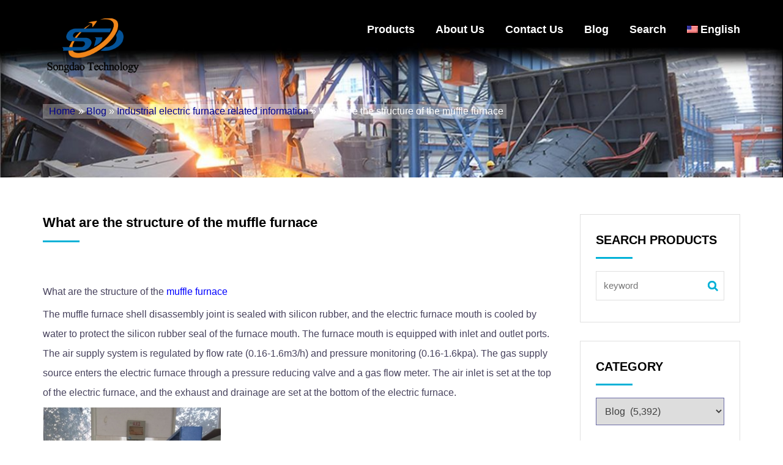

--- FILE ---
content_type: text/html; charset=UTF-8
request_url: https://songdaokeji.cn/18521.html
body_size: 18490
content:
<!DOCTYPE html>
<html lang="en-US"
	prefix="og: https://ogp.me/ns#" >
<head>
<meta charset="UTF-8">
<meta name="viewport" content="width=device-width, initial-scale=1">
<link rel="profile" href="http://gmpg.org/xfn/11">
<title>What are the structure of the muffle furnace - Induction melting furnace,induction heating furnace,Induction hardening furnace,Muffle furnace,refractory brick,China factory,supplier,manufacturer,wholesaler</title>

		<!-- All in One SEO 4.1.3.1 -->
		<meta name="description" content="What are the structure of the muffle furnace The muffle furnace shell disassembly joint is sealed with silicon rubber, and the electric furnace mouth is cooled by water to protect the silicon rubber seal of the furnace mouth. The furnace mouth is equipped with inlet and outlet ports. The air supply system is regulated by […]"/>
		<link rel="canonical" href="https://songdaokeji.cn/18521.html" />
		<meta property="og:site_name" content="Induction melting furnace,induction heating furnace,Induction hardening furnace,Muffle furnace,refractory brick,China factory,supplier,manufacturer,wholesaler - Induction furnace," />
		<meta property="og:type" content="article" />
		<meta property="og:title" content="What are the structure of the muffle furnace - Induction melting furnace,induction heating furnace,Induction hardening furnace,Muffle furnace,refractory brick,China factory,supplier,manufacturer,wholesaler" />
		<meta property="og:description" content="What are the structure of the muffle furnace The muffle furnace shell disassembly joint is sealed with silicon rubber, and the electric furnace mouth is cooled by water to protect the silicon rubber seal of the furnace mouth. The furnace mouth is equipped with inlet and outlet ports. The air supply system is regulated by […]" />
		<meta property="og:url" content="https://songdaokeji.cn/18521.html" />
		<meta property="og:image" content="https://songdaokeji.cn/wp-content/uploads/2021/09/cropped-2021090102380259.png" />
		<meta property="og:image:secure_url" content="https://songdaokeji.cn/wp-content/uploads/2021/09/cropped-2021090102380259.png" />
		<meta property="article:published_time" content="2022-03-17T01:26:38Z" />
		<meta property="article:modified_time" content="2022-03-17T02:46:27Z" />
		<meta name="twitter:card" content="summary" />
		<meta name="twitter:domain" content="songdaokeji.cn" />
		<meta name="twitter:title" content="What are the structure of the muffle furnace - Induction melting furnace,induction heating furnace,Induction hardening furnace,Muffle furnace,refractory brick,China factory,supplier,manufacturer,wholesaler" />
		<meta name="twitter:description" content="What are the structure of the muffle furnace The muffle furnace shell disassembly joint is sealed with silicon rubber, and the electric furnace mouth is cooled by water to protect the silicon rubber seal of the furnace mouth. The furnace mouth is equipped with inlet and outlet ports. The air supply system is regulated by […]" />
		<meta name="twitter:image" content="https://songdaokeji.cn/wp-content/uploads/2021/09/cropped-2021090102380259.png" />
		<script type="application/ld+json" class="aioseo-schema">
			{"@context":"https:\/\/schema.org","@graph":[{"@type":"WebSite","@id":"https:\/\/songdaokeji.cn\/#website","url":"https:\/\/songdaokeji.cn\/","name":"Induction melting furnace,induction heating furnace,Induction hardening furnace,Muffle furnace,refractory brick,China factory,supplier,manufacturer,wholesaler","description":"Induction furnace,","publisher":{"@id":"https:\/\/songdaokeji.cn\/#person"}},{"@type":"Person","@id":"https:\/\/songdaokeji.cn\/#person"},{"@type":"BreadcrumbList","@id":"https:\/\/songdaokeji.cn\/18521.html#breadcrumblist","itemListElement":[{"@type":"ListItem","@id":"https:\/\/songdaokeji.cn\/#listItem","position":"1","item":{"@type":"WebPage","@id":"https:\/\/songdaokeji.cn\/","name":"Home","description":"Induction furnace,Induction melting furnace,induction heating furnace,Induction hardening furnace,Muffle furnace,refractory brick,China factory,supplier,manufacturer,wholesaler -","url":"https:\/\/songdaokeji.cn\/"}}]},{"@type":"Person","@id":"https:\/\/songdaokeji.cn\/author\/admin888#author","url":"https:\/\/songdaokeji.cn\/author\/admin888","name":"\u7ba1\u7406\u5458 888"},{"@type":"WebPage","@id":"https:\/\/songdaokeji.cn\/18521.html#webpage","url":"https:\/\/songdaokeji.cn\/18521.html","name":"What are the structure of the muffle furnace - Induction melting furnace,induction heating furnace,Induction hardening furnace,Muffle furnace,refractory brick,China factory,supplier,manufacturer,wholesaler","description":"What are the structure of the muffle furnace The muffle furnace shell disassembly joint is sealed with silicon rubber, and the electric furnace mouth is cooled by water to protect the silicon rubber seal of the furnace mouth. The furnace mouth is equipped with inlet and outlet ports. The air supply system is regulated by [\u2026]","inLanguage":"en-US","isPartOf":{"@id":"https:\/\/songdaokeji.cn\/#website"},"breadcrumb":{"@id":"https:\/\/songdaokeji.cn\/18521.html#breadcrumblist"},"author":"https:\/\/songdaokeji.cn\/author\/admin888#author","creator":"https:\/\/songdaokeji.cn\/author\/admin888#author","datePublished":"2022-03-17T01:26:38+00:00","dateModified":"2022-03-17T02:46:27+00:00"},{"@type":"BlogPosting","@id":"https:\/\/songdaokeji.cn\/18521.html#blogposting","name":"What are the structure of the muffle furnace - Induction melting furnace,induction heating furnace,Induction hardening furnace,Muffle furnace,refractory brick,China factory,supplier,manufacturer,wholesaler","description":"What are the structure of the muffle furnace The muffle furnace shell disassembly joint is sealed with silicon rubber, and the electric furnace mouth is cooled by water to protect the silicon rubber seal of the furnace mouth. The furnace mouth is equipped with inlet and outlet ports. The air supply system is regulated by [\u2026]","headline":"What are the structure of the muffle furnace","author":{"@id":"https:\/\/songdaokeji.cn\/author\/admin888#author"},"publisher":{"@id":"https:\/\/songdaokeji.cn\/#person"},"datePublished":"2022-03-17T01:26:38+00:00","dateModified":"2022-03-17T02:46:27+00:00","articleSection":"Industrial electric furnace related information, structure of the muffle furnace","mainEntityOfPage":{"@id":"https:\/\/songdaokeji.cn\/18521.html#webpage"},"isPartOf":{"@id":"https:\/\/songdaokeji.cn\/18521.html#webpage"},"image":{"@type":"ImageObject","@id":"https:\/\/songdaokeji.cn\/#articleImage","url":"https:\/\/songdaokeji.cn\/wp-content\/uploads\/2022\/03\/2022031701251032.jpg","width":"293","height":"336"}}]}
		</script>
		<!-- All in One SEO -->

<link rel='dns-prefetch' href='//s.w.org' />
<link rel="alternate" type="application/rss+xml" title="Induction melting furnace,induction heating furnace,Induction hardening furnace,Muffle furnace,refractory brick,China factory,supplier,manufacturer,wholesaler &raquo; Feed" href="https://songdaokeji.cn/feed" />
<link rel="alternate" type="application/rss+xml" title="Induction melting furnace,induction heating furnace,Induction hardening furnace,Muffle furnace,refractory brick,China factory,supplier,manufacturer,wholesaler &raquo; Comments Feed" href="https://songdaokeji.cn/comments/feed" />
		<script type="text/javascript">
			window._wpemojiSettings = {"baseUrl":"https:\/\/s.w.org\/images\/core\/emoji\/11\/72x72\/","ext":".png","svgUrl":"https:\/\/s.w.org\/images\/core\/emoji\/11\/svg\/","svgExt":".svg","source":{"concatemoji":"https:\/\/songdaokeji.cn\/wp-includes\/js\/wp-emoji-release.min.js?ver=4.9.8"}};
			!function(a,b,c){function d(a,b){var c=String.fromCharCode;l.clearRect(0,0,k.width,k.height),l.fillText(c.apply(this,a),0,0);var d=k.toDataURL();l.clearRect(0,0,k.width,k.height),l.fillText(c.apply(this,b),0,0);var e=k.toDataURL();return d===e}function e(a){var b;if(!l||!l.fillText)return!1;switch(l.textBaseline="top",l.font="600 32px Arial",a){case"flag":return!(b=d([55356,56826,55356,56819],[55356,56826,8203,55356,56819]))&&(b=d([55356,57332,56128,56423,56128,56418,56128,56421,56128,56430,56128,56423,56128,56447],[55356,57332,8203,56128,56423,8203,56128,56418,8203,56128,56421,8203,56128,56430,8203,56128,56423,8203,56128,56447]),!b);case"emoji":return b=d([55358,56760,9792,65039],[55358,56760,8203,9792,65039]),!b}return!1}function f(a){var c=b.createElement("script");c.src=a,c.defer=c.type="text/javascript",b.getElementsByTagName("head")[0].appendChild(c)}var g,h,i,j,k=b.createElement("canvas"),l=k.getContext&&k.getContext("2d");for(j=Array("flag","emoji"),c.supports={everything:!0,everythingExceptFlag:!0},i=0;i<j.length;i++)c.supports[j[i]]=e(j[i]),c.supports.everything=c.supports.everything&&c.supports[j[i]],"flag"!==j[i]&&(c.supports.everythingExceptFlag=c.supports.everythingExceptFlag&&c.supports[j[i]]);c.supports.everythingExceptFlag=c.supports.everythingExceptFlag&&!c.supports.flag,c.DOMReady=!1,c.readyCallback=function(){c.DOMReady=!0},c.supports.everything||(h=function(){c.readyCallback()},b.addEventListener?(b.addEventListener("DOMContentLoaded",h,!1),a.addEventListener("load",h,!1)):(a.attachEvent("onload",h),b.attachEvent("onreadystatechange",function(){"complete"===b.readyState&&c.readyCallback()})),g=c.source||{},g.concatemoji?f(g.concatemoji):g.wpemoji&&g.twemoji&&(f(g.twemoji),f(g.wpemoji)))}(window,document,window._wpemojiSettings);
		</script>
		<link rel='stylesheet' id='bootstrap-css'  href='https://songdaokeji.cn/wp-content/themes/viktor-lite/css/bootstrap.css?ver=4.9.8' type='text/css' media='all' />
<link rel='stylesheet' id='animate-css'  href='https://songdaokeji.cn/wp-content/themes/viktor-lite/css/animate.css?ver=4.9.8' type='text/css' media='all' />
<link rel='stylesheet' id='meanmenu-css'  href='https://songdaokeji.cn/wp-content/themes/viktor-lite/css/meanmenu.css?t=3213s&#038;ver=4.9.8' type='text/css' media='all' />
<link rel='stylesheet' id='nivo-slider-css'  href='https://songdaokeji.cn/wp-content/themes/viktor-lite/css/nivo-slider.css?ver=4.9.8' type='text/css' media='all' />
<link rel='stylesheet' id='nivo-preview-css'  href='https://songdaokeji.cn/wp-content/themes/viktor-lite/css/preview.css?ver=4.9.8' type='text/css' media='all' />
<link rel='stylesheet' id='flaticon-css'  href='https://songdaokeji.cn/wp-content/themes/viktor-lite/css/flaticon.css?ver=4.9.8' type='text/css' media='all' />
<link rel='stylesheet' id='font-awesome-css'  href='https://songdaokeji.cn/wp-content/themes/viktor-lite/css/font-awesome.css?ver=4.9.8' type='text/css' media='all' />
<link rel='stylesheet' id='viktor-style-css'  href='https://songdaokeji.cn/wp-content/themes/viktor-lite/style.css?ver=4.9.8' type='text/css' media='all' />
<link rel='stylesheet' id='viktor-responsive-css'  href='https://songdaokeji.cn/wp-content/themes/viktor-lite/css/responsive.css?ver=4.9.8' type='text/css' media='all' />
<link rel='stylesheet' id='wpglobus-css'  href='https://songdaokeji.cn/wp-content/plugins/wpglobus/includes/css/wpglobus.css?ver=2.7.3' type='text/css' media='all' />
<script type='text/javascript' src='https://songdaokeji.cn/wp-content/themes/viktor-lite/js/modernizr-2.8.3.js?ver=20151215'></script>
<script type='text/javascript' src='https://songdaokeji.cn/wp-includes/js/jquery/jquery.js?ver=1.12.4'></script>
<script type='text/javascript' src='https://songdaokeji.cn/wp-includes/js/jquery/jquery-migrate.min.js?ver=1.4.1'></script>
<script type='text/javascript'>
/* <![CDATA[ */
var userSettings = {"url":"\/","uid":"0","time":"1769647285","secure":"1"};
/* ]]> */
</script>
<script type='text/javascript' src='https://songdaokeji.cn/wp-includes/js/utils.min.js?ver=4.9.8'></script>
<link rel='prev' title='What is the difference between refractory bricks and insulation bricks?' href='https://songdaokeji.cn/18518.html' />
<link rel='next' title='New era induction heating equipment round steel quenching and tempering production line' href='https://songdaokeji.cn/18522.html' />
<link rel='shortlink' href='https://songdaokeji.cn/?p=18521' />
<style type="text/css">.sidebar-area .single-sidebar ul li a:hover,.sidebar-area .single-sidebar ul li a:before,.main-header-area .main-menu ul li:hover a,.news-page-area .news-main-content .single-news-area h3 a:hover,.sidebar-area .product-categories li a:before, .sidebar-area .widget_archive ul li a:before, .sidebar-area .widget_nav_menu ul li a:before, .sidebar-area .widget_pages ul li a:before, .sidebar-area .widget_categories ul li a:before, .sidebar-area .widget_meta ul li a:before, .sidebar-area .widget_recent_comments #recentcomments li:before, .sidebar-area .widget_recent_entries ul li a:before,a.redmor,.calendar_wrap a,.inner-page-header .header-page-locator ul li,.news-page-area .news-main-content .single-news-area ul li span,.sidebar-area .widget_search .search-form i.fa-search,footer .footer-bottom-area p a,.single-news-page-area .single-news-page ul li span,.news-page-area .author-comment .single-author-comment .media .media-body h4.media-heading, .single-news-page-area .author-comment .single-author-comment .media .media-body h4.media-heading,.news-page-area .author-comment .single-author-comment .media .media-body ul li.right i, .single-news-page-area .author-comment .single-author-comment .media .media-body ul li.right i { color: ; } .news-page-area .sidebar-area .single-sidebar h2:after,.news-page-area .news-main-content .single-news-area .news-featured-image .date-area, .news-page-area .news-main-content .pagination-area .nav-links span.current,.news-page-area .news-main-content .pagination-area .nav-links a:hover,#scrollUp,.sidebar-area .widget_tag_cloud .tagcloud ul li:hover,.main-header-area .main-menu ul li ul li:hover,.single-news-page-area .single-news-page h3 a:after,.single-news-page-area .leave-comments-area fieldset .btn-send,.single-news-page-area .leave-comments-area fieldset .btn-send:hover{ background: ; } .news-page-area .news-main-content .pagination-area .nav-links a,.news-page-area .news-main-content .pagination-area .nav-links span,#scrollUp,.sidebar-area .widget_tag_cloud .tagcloud ul li:hover { border-color: ;} #scrollUp:hover,.no-results .search-form .search-submit, #post-1168 .single-blog-content input[type="submit"]{ background: ;border-color: ; } footer .footer-bottom-area{ background: ;} .inner-page-header .header-page-title h2{ color: #;}
		.inner-page-header {
			    background: url(https://songdaokeji.cn/wp-content/uploads/2021/09/cropped-2021090102553892-4.jpg) no-repeat; 
			    background-position: center center !important;
			    background-size: cover !important;
			}
		/*.mean-container .mean-bar::after{
			background: transparent url(https://songdaokeji.cn/wp-content/uploads/2021/09/cropped-2021090102380259.png) no-repeat scroll 0 0;
			background-size:100% 100%;
		}*/
    </style>			<style type="text/css" media="screen">
				.wpglobus_flag_en{background-image:url(https://songdaokeji.cn/wp-content/plugins/wpglobus/flags/us.png)}
.wpglobus_flag_sq{background-image:url(https://songdaokeji.cn/wp-content/plugins/wpglobus/flags/sq.png)}
.wpglobus_flag_am{background-image:url(https://songdaokeji.cn/wp-content/plugins/wpglobus/flags/am.png)}
.wpglobus_flag_ar{background-image:url(https://songdaokeji.cn/wp-content/plugins/wpglobus/flags/arle.png)}
.wpglobus_flag_hy{background-image:url(https://songdaokeji.cn/wp-content/plugins/wpglobus/flags/hy.png)}
.wpglobus_flag_az{background-image:url(https://songdaokeji.cn/wp-content/plugins/wpglobus/flags/az.png)}
.wpglobus_flag_be{background-image:url(https://songdaokeji.cn/wp-content/plugins/wpglobus/flags/be.png)}
.wpglobus_flag_bn{background-image:url(https://songdaokeji.cn/wp-content/plugins/wpglobus/flags/bn.png)}
.wpglobus_flag_af{background-image:url(https://songdaokeji.cn/wp-content/plugins/wpglobus/flags/af.png)}
.wpglobus_flag_bg{background-image:url(https://songdaokeji.cn/wp-content/plugins/wpglobus/flags/bg.png)}
.wpglobus_flag_my{background-image:url(https://songdaokeji.cn/wp-content/plugins/wpglobus/flags/my.png)}
.wpglobus_flag_km{background-image:url(https://songdaokeji.cn/wp-content/plugins/wpglobus/flags/km.png)}
.wpglobus_flag_ce{background-image:url(https://songdaokeji.cn/wp-content/plugins/wpglobus/flags/ceb.png)}
.wpglobus_flag_tw{background-image:url(https://songdaokeji.cn/wp-content/plugins/wpglobus/flags/zh-TW.png)}
.wpglobus_flag_hr{background-image:url(https://songdaokeji.cn/wp-content/plugins/wpglobus/flags/hr.png)}
.wpglobus_flag_cs{background-image:url(https://songdaokeji.cn/wp-content/plugins/wpglobus/flags/cs.png)}
.wpglobus_flag_da{background-image:url(https://songdaokeji.cn/wp-content/plugins/wpglobus/flags/dk.png)}
.wpglobus_flag_nl{background-image:url(https://songdaokeji.cn/wp-content/plugins/wpglobus/flags/nl.png)}
.wpglobus_flag_tl{background-image:url(https://songdaokeji.cn/wp-content/plugins/wpglobus/flags/tl.png)}
.wpglobus_flag_fi{background-image:url(https://songdaokeji.cn/wp-content/plugins/wpglobus/flags/fi.png)}
.wpglobus_flag_fr{background-image:url(https://songdaokeji.cn/wp-content/plugins/wpglobus/flags/fr.png)}
.wpglobus_flag_de{background-image:url(https://songdaokeji.cn/wp-content/plugins/wpglobus/flags/de.png)}
.wpglobus_flag_el{background-image:url(https://songdaokeji.cn/wp-content/plugins/wpglobus/flags/el.png)}
.wpglobus_flag_gu{background-image:url(https://songdaokeji.cn/wp-content/plugins/wpglobus/flags/gu.png)}
.wpglobus_flag_ht{background-image:url(https://songdaokeji.cn/wp-content/plugins/wpglobus/flags/ht.png)}
.wpglobus_flag_ha{background-image:url(https://songdaokeji.cn/wp-content/plugins/wpglobus/flags/ha.png)}
.wpglobus_flag_iw{background-image:url(https://songdaokeji.cn/wp-content/plugins/wpglobus/flags/il.png)}
.wpglobus_flag_hi{background-image:url(https://songdaokeji.cn/wp-content/plugins/wpglobus/flags/in.png)}
.wpglobus_flag_hu{background-image:url(https://songdaokeji.cn/wp-content/plugins/wpglobus/flags/hu.png)}
.wpglobus_flag_ig{background-image:url(https://songdaokeji.cn/wp-content/plugins/wpglobus/flags/ig.png)}
.wpglobus_flag_id{background-image:url(https://songdaokeji.cn/wp-content/plugins/wpglobus/flags/id.png)}
.wpglobus_flag_jw{background-image:url(https://songdaokeji.cn/wp-content/plugins/wpglobus/flags/jw.png)}
.wpglobus_flag_su{background-image:url(https://songdaokeji.cn/wp-content/plugins/wpglobus/flags/su.png)}
.wpglobus_flag_it{background-image:url(https://songdaokeji.cn/wp-content/plugins/wpglobus/flags/it.png)}
.wpglobus_flag_ja{background-image:url(https://songdaokeji.cn/wp-content/plugins/wpglobus/flags/jp.png)}
.wpglobus_flag_kn{background-image:url(https://songdaokeji.cn/wp-content/plugins/wpglobus/flags/kn.png)}
.wpglobus_flag_kk{background-image:url(https://songdaokeji.cn/wp-content/plugins/wpglobus/flags/kk.png)}
.wpglobus_flag_ko{background-image:url(https://songdaokeji.cn/wp-content/plugins/wpglobus/flags/kr.png)}
.wpglobus_flag_ku{background-image:url(https://songdaokeji.cn/wp-content/plugins/wpglobus/flags/ku.png)}
.wpglobus_flag_ky{background-image:url(https://songdaokeji.cn/wp-content/plugins/wpglobus/flags/ky.png)}
.wpglobus_flag_lo{background-image:url(https://songdaokeji.cn/wp-content/plugins/wpglobus/flags/lo.png)}
.wpglobus_flag_mg{background-image:url(https://songdaokeji.cn/wp-content/plugins/wpglobus/flags/mg.png)}
.wpglobus_flag_ms{background-image:url(https://songdaokeji.cn/wp-content/plugins/wpglobus/flags/ms.png)}
.wpglobus_flag_ml{background-image:url(https://songdaokeji.cn/wp-content/plugins/wpglobus/flags/ml.png)}
.wpglobus_flag_mr{background-image:url(https://songdaokeji.cn/wp-content/plugins/wpglobus/flags/mr.png)}
.wpglobus_flag_hm{background-image:url(https://songdaokeji.cn/wp-content/plugins/wpglobus/flags/hmn.png)}
.wpglobus_flag_mn{background-image:url(https://songdaokeji.cn/wp-content/plugins/wpglobus/flags/mn.png)}
.wpglobus_flag_ne{background-image:url(https://songdaokeji.cn/wp-content/plugins/wpglobus/flags/ne.png)}
.wpglobus_flag_no{background-image:url(https://songdaokeji.cn/wp-content/plugins/wpglobus/flags/no.png)}
.wpglobus_flag_ps{background-image:url(https://songdaokeji.cn/wp-content/plugins/wpglobus/flags/ps.png)}
.wpglobus_flag_fa{background-image:url(https://songdaokeji.cn/wp-content/plugins/wpglobus/flags/ir.png)}
.wpglobus_flag_pl{background-image:url(https://songdaokeji.cn/wp-content/plugins/wpglobus/flags/pl.png)}
.wpglobus_flag_pt{background-image:url(https://songdaokeji.cn/wp-content/plugins/wpglobus/flags/pt.png)}
.wpglobus_flag_pa{background-image:url(https://songdaokeji.cn/wp-content/plugins/wpglobus/flags/pa.png)}
.wpglobus_flag_ro{background-image:url(https://songdaokeji.cn/wp-content/plugins/wpglobus/flags/ro.png)}
.wpglobus_flag_ru{background-image:url(https://songdaokeji.cn/wp-content/plugins/wpglobus/flags/ru.png)}
.wpglobus_flag_sr{background-image:url(https://songdaokeji.cn/wp-content/plugins/wpglobus/flags/sr.png)}
.wpglobus_flag_st{background-image:url(https://songdaokeji.cn/wp-content/plugins/wpglobus/flags/st.png)}
.wpglobus_flag_sd{background-image:url(https://songdaokeji.cn/wp-content/plugins/wpglobus/flags/sd.png)}
.wpglobus_flag_si{background-image:url(https://songdaokeji.cn/wp-content/plugins/wpglobus/flags/si.png)}
.wpglobus_flag_sk{background-image:url(https://songdaokeji.cn/wp-content/plugins/wpglobus/flags/sk.png)}
.wpglobus_flag_so{background-image:url(https://songdaokeji.cn/wp-content/plugins/wpglobus/flags/so.png)}
.wpglobus_flag_xh{background-image:url(https://songdaokeji.cn/wp-content/plugins/wpglobus/flags/xh.png)}
.wpglobus_flag_zu{background-image:url(https://songdaokeji.cn/wp-content/plugins/wpglobus/flags/zu.png)}
.wpglobus_flag_es{background-image:url(https://songdaokeji.cn/wp-content/plugins/wpglobus/flags/es.png)}
.wpglobus_flag_sw{background-image:url(https://songdaokeji.cn/wp-content/plugins/wpglobus/flags/sw.png)}
.wpglobus_flag_sv{background-image:url(https://songdaokeji.cn/wp-content/plugins/wpglobus/flags/se.png)}
.wpglobus_flag_tg{background-image:url(https://songdaokeji.cn/wp-content/plugins/wpglobus/flags/tg.png)}
.wpglobus_flag_ta{background-image:url(https://songdaokeji.cn/wp-content/plugins/wpglobus/flags/ta.png)}
.wpglobus_flag_te{background-image:url(https://songdaokeji.cn/wp-content/plugins/wpglobus/flags/te.png)}
.wpglobus_flag_th{background-image:url(https://songdaokeji.cn/wp-content/plugins/wpglobus/flags/th.png)}
.wpglobus_flag_sn{background-image:url(https://songdaokeji.cn/wp-content/plugins/wpglobus/flags/sn.png)}
.wpglobus_flag_tr{background-image:url(https://songdaokeji.cn/wp-content/plugins/wpglobus/flags/tr.png)}
.wpglobus_flag_uk{background-image:url(https://songdaokeji.cn/wp-content/plugins/wpglobus/flags/ua.png)}
.wpglobus_flag_ur{background-image:url(https://songdaokeji.cn/wp-content/plugins/wpglobus/flags/ur.png)}
.wpglobus_flag_uz{background-image:url(https://songdaokeji.cn/wp-content/plugins/wpglobus/flags/uz.png)}
.wpglobus_flag_vi{background-image:url(https://songdaokeji.cn/wp-content/plugins/wpglobus/flags/vn.png)}
.wpglobus_flag_ny{background-image:url(https://songdaokeji.cn/wp-content/plugins/wpglobus/flags/ny.png)}
.wpglobus_flag_bs{background-image:url(https://songdaokeji.cn/wp-content/plugins/wpglobus/flags/bs.png)}
			</style>
			<link rel="alternate" hreflang="en-US" href="https://songdaokeji.cn/18521.html" /><link rel="alternate" hreflang="sq-Albanian" href="https://songdaokeji.cn/sq/18521.html" /><link rel="alternate" hreflang="am-Amharic" href="https://songdaokeji.cn/am/18521.html" /><link rel="alternate" hreflang="ar-Arabic" href="https://songdaokeji.cn/ar/18521.html" /><link rel="alternate" hreflang="hy-Armenian" href="https://songdaokeji.cn/hy/18521.html" /><link rel="alternate" hreflang="az-Azerbaijani" href="https://songdaokeji.cn/az/18521.html" /><link rel="alternate" hreflang="be-Belarusian" href="https://songdaokeji.cn/be/18521.html" /><link rel="alternate" hreflang="bn-Bengali" href="https://songdaokeji.cn/bn/18521.html" /><link rel="alternate" hreflang="af-Boolean" href="https://songdaokeji.cn/af/18521.html" /><link rel="alternate" hreflang="bg-Bulgarian" href="https://songdaokeji.cn/bg/18521.html" /><link rel="alternate" hreflang="my-Burmese" href="https://songdaokeji.cn/my/18521.html" /><link rel="alternate" hreflang="km-Cambodian" href="https://songdaokeji.cn/km/18521.html" /><link rel="alternate" hreflang="ceb-Cebuano" href="https://songdaokeji.cn/ce/18521.html" /><link rel="alternate" hreflang="zh-TW" href="https://songdaokeji.cn/tw/18521.html" /><link rel="alternate" hreflang="hr-Croatian" href="https://songdaokeji.cn/hr/18521.html" /><link rel="alternate" hreflang="cs-Czech" href="https://songdaokeji.cn/cs/18521.html" /><link rel="alternate" hreflang="da-DK" href="https://songdaokeji.cn/da/18521.html" /><link rel="alternate" hreflang="nl-NL" href="https://songdaokeji.cn/nl/18521.html" /><link rel="alternate" hreflang="tl-Filipino" href="https://songdaokeji.cn/tl/18521.html" /><link rel="alternate" hreflang="fi-Finnish" href="https://songdaokeji.cn/fi/18521.html" /><link rel="alternate" hreflang="fr-French" href="https://songdaokeji.cn/fr/18521.html" /><link rel="alternate" hreflang="de-German" href="https://songdaokeji.cn/de/18521.html" /><link rel="alternate" hreflang="el-Greek" href="https://songdaokeji.cn/el/18521.html" /><link rel="alternate" hreflang="gu-Gujarati" href="https://songdaokeji.cn/gu/18521.html" /><link rel="alternate" hreflang="ht-Haitian" href="https://songdaokeji.cn/ht/18521.html" /><link rel="alternate" hreflang="ha-Hausa" href="https://songdaokeji.cn/ha/18521.html" /><link rel="alternate" hreflang="iw-IL" href="https://songdaokeji.cn/iw/18521.html" /><link rel="alternate" hreflang="hi-IN" href="https://songdaokeji.cn/hi/18521.html" /><link rel="alternate" hreflang="hu-HU" href="https://songdaokeji.cn/hu/18521.html" /><link rel="alternate" hreflang="ig-Ibo" href="https://songdaokeji.cn/ig/18521.html" /><link rel="alternate" hreflang="id-Indonesian" href="https://songdaokeji.cn/id/18521.html" /><link rel="alternate" hreflang="jw-Javanese" href="https://songdaokeji.cn/jw/18521.html" /><link rel="alternate" hreflang="su-Indonesian Sunda" href="https://songdaokeji.cn/su/18521.html" /><link rel="alternate" hreflang="it-IT" href="https://songdaokeji.cn/it/18521.html" /><link rel="alternate" hreflang="ja" href="https://songdaokeji.cn/ja/18521.html" /><link rel="alternate" hreflang="kn-Kannada" href="https://songdaokeji.cn/kn/18521.html" /><link rel="alternate" hreflang="kk-Kazakh" href="https://songdaokeji.cn/kk/18521.html" /><link rel="alternate" hreflang="ko-KR" href="https://songdaokeji.cn/ko/18521.html" /><link rel="alternate" hreflang="ku-Kurdish" href="https://songdaokeji.cn/ku/18521.html" /><link rel="alternate" hreflang="ky-Kyrgyz" href="https://songdaokeji.cn/ky/18521.html" /><link rel="alternate" hreflang="lo-Lao" href="https://songdaokeji.cn/lo/18521.html" /><link rel="alternate" hreflang="mg-Malagasy" href="https://songdaokeji.cn/mg/18521.html" /><link rel="alternate" hreflang="ms-Malay" href="https://songdaokeji.cn/ms/18521.html" /><link rel="alternate" hreflang="ml-Malayalam" href="https://songdaokeji.cn/ml/18521.html" /><link rel="alternate" hreflang="mr-Marathi" href="https://songdaokeji.cn/mr/18521.html" /><link rel="alternate" hreflang="hm-Miao language" href="https://songdaokeji.cn/hm/18521.html" /><link rel="alternate" hreflang="mn-Mongolian" href="https://songdaokeji.cn/mn/18521.html" /><link rel="alternate" hreflang="ne-Nepali" href="https://songdaokeji.cn/ne/18521.html" /><link rel="alternate" hreflang="nb-NO" href="https://songdaokeji.cn/no/18521.html" /><link rel="alternate" hreflang="ps-Pashto" href="https://songdaokeji.cn/ps/18521.html" /><link rel="alternate" hreflang="fa-Persian" href="https://songdaokeji.cn/fa/18521.html" /><link rel="alternate" hreflang="pl-PL" href="https://songdaokeji.cn/pl/18521.html" /><link rel="alternate" hreflang="pt-PT" href="https://songdaokeji.cn/pt/18521.html" /><link rel="alternate" hreflang="pa-Punjabi" href="https://songdaokeji.cn/pa/18521.html" /><link rel="alternate" hreflang="ro-RO" href="https://songdaokeji.cn/ro/18521.html" /><link rel="alternate" hreflang="ru-RU" href="https://songdaokeji.cn/ru/18521.html" /><link rel="alternate" hreflang="sr-Serbian" href="https://songdaokeji.cn/sr/18521.html" /><link rel="alternate" hreflang="st-Sesotto" href="https://songdaokeji.cn/st/18521.html" /><link rel="alternate" hreflang="sd-Sindhi" href="https://songdaokeji.cn/sd/18521.html" /><link rel="alternate" hreflang="si-Sinhalese" href="https://songdaokeji.cn/si/18521.html" /><link rel="alternate" hreflang="sk-Slovak" href="https://songdaokeji.cn/sk/18521.html" /><link rel="alternate" hreflang="so-Somali" href="https://songdaokeji.cn/so/18521.html" /><link rel="alternate" hreflang="xh-Xhosa" href="https://songdaokeji.cn/xh/18521.html" /><link rel="alternate" hreflang="zu-Zulu" href="https://songdaokeji.cn/zu/18521.html" /><link rel="alternate" hreflang="es-ES" href="https://songdaokeji.cn/es/18521.html" /><link rel="alternate" hreflang="sw-Swahili" href="https://songdaokeji.cn/sw/18521.html" /><link rel="alternate" hreflang="sv-SE" href="https://songdaokeji.cn/sv/18521.html" /><link rel="alternate" hreflang="tg-Tajik" href="https://songdaokeji.cn/tg/18521.html" /><link rel="alternate" hreflang="ta-Tamil" href="https://songdaokeji.cn/ta/18521.html" /><link rel="alternate" hreflang="te-Telugu" href="https://songdaokeji.cn/te/18521.html" /><link rel="alternate" hreflang="th-Thai" href="https://songdaokeji.cn/th/18521.html" /><link rel="alternate" hreflang="sn-Shona" href="https://songdaokeji.cn/sn/18521.html" /><link rel="alternate" hreflang="tr-TR" href="https://songdaokeji.cn/tr/18521.html" /><link rel="alternate" hreflang="uk" href="https://songdaokeji.cn/uk/18521.html" /><link rel="alternate" hreflang="ur-Urdu" href="https://songdaokeji.cn/ur/18521.html" /><link rel="alternate" hreflang="uz-Uzbek" href="https://songdaokeji.cn/uz/18521.html" /><link rel="alternate" hreflang="vi" href="https://songdaokeji.cn/vi/18521.html" /><link rel="alternate" hreflang="ny-Checheva" href="https://songdaokeji.cn/ny/18521.html" /><link rel="alternate" hreflang="bs-Bosnian" href="https://songdaokeji.cn/bs/18521.html" /><link rel="icon" href="https://songdaokeji.cn/wp-content/uploads/2021/09/cropped-2021090102445378-32x32.jpg" sizes="32x32" />
<link rel="icon" href="https://songdaokeji.cn/wp-content/uploads/2021/09/cropped-2021090102445378-192x192.jpg" sizes="192x192" />
<link rel="apple-touch-icon-precomposed" href="https://songdaokeji.cn/wp-content/uploads/2021/09/cropped-2021090102445378-180x180.jpg" />
<meta name="msapplication-TileImage" content="https://songdaokeji.cn/wp-content/uploads/2021/09/cropped-2021090102445378-270x270.jpg" />
</head> 
<body class="post-template-default single single-post postid-18521 single-format-standard wp-custom-logo">
<div id="page" class="site">
    <header >  
        <div class="main-header-area">
            <div class="container">
                <div class="row"> 
                    <div class="col-lg-2 col-md-2 col-sm-12 col-xs-12" style="width:16.66666667%">
                        <div class="logo-area">
                                      <a href="https://songdaokeji.cn/"><img src="https://songdaokeji.cn/wp-content/uploads/2021/09/cropped-2021090102380259.png" alt="site logo"></a>
                                </div>
                    </div>
                    <div class="col-lg-10 col-md-10 col-sm-12 col-xs-12">
                        <div class="main-menu"> 
                           <ul id="menu-menu-1" class="viktor-main-menu"><li id="menu-item-2317" class="menu-item menu-item-type-taxonomy menu-item-object-category menu-item-has-children menu-item-2317"><a href="https://songdaokeji.cn/category/products">Products</a>
<ul class="sub-menu">
	<li id="menu-item-9282" class="menu-item menu-item-type-taxonomy menu-item-object-category menu-item-has-children menu-item-9282"><a href="https://songdaokeji.cn/category/products/induction-melting-furnace">induction melting furnace</a>
	<ul class="sub-menu">
		<li id="menu-item-9286" class="menu-item menu-item-type-taxonomy menu-item-object-category menu-item-9286"><a href="https://songdaokeji.cn/category/products/induction-melting-furnace/induction-melting-furnace-induction-melting-furnace">induction melting furnace</a></li>
		<li id="menu-item-9285" class="menu-item menu-item-type-taxonomy menu-item-object-category menu-item-9285"><a href="https://songdaokeji.cn/category/products/induction-melting-furnace/metal-melting-furnace">Metal melting furnace</a></li>
		<li id="menu-item-9284" class="menu-item menu-item-type-taxonomy menu-item-object-category menu-item-9284"><a href="https://songdaokeji.cn/category/products/induction-melting-furnace/intermediate-frequency-furnace">Intermediate frequency furnace</a></li>
		<li id="menu-item-9360" class="menu-item menu-item-type-taxonomy menu-item-object-category menu-item-9360"><a href="https://songdaokeji.cn/category/products/induction-melting-furnace/induction-melting-furnace-spare-parts">Induction melting furnace spare parts</a></li>
	</ul>
</li>
	<li id="menu-item-9277" class="menu-item menu-item-type-taxonomy menu-item-object-category menu-item-has-children menu-item-9277"><a href="https://songdaokeji.cn/category/products/induction-heating-furnace">induction heating furnace</a>
	<ul class="sub-menu">
		<li id="menu-item-9281" class="menu-item menu-item-type-taxonomy menu-item-object-category menu-item-9281"><a href="https://songdaokeji.cn/category/products/induction-heating-furnace/induction-heating-furnace-induction-heating-furnace">induction heating furnace</a></li>
		<li id="menu-item-9278" class="menu-item menu-item-type-taxonomy menu-item-object-category menu-item-9278"><a href="https://songdaokeji.cn/category/products/induction-heating-furnace/induction-heating-equipment-induction-heating-machine">Induction heating equipment, Induction heating machine</a></li>
		<li id="menu-item-9280" class="menu-item menu-item-type-taxonomy menu-item-object-category menu-item-9280"><a href="https://songdaokeji.cn/category/products/induction-heating-furnace/quenching-equipment-quenching-machine">Quenching equipment, quenching machine</a></li>
		<li id="menu-item-9279" class="menu-item menu-item-type-taxonomy menu-item-object-category menu-item-9279"><a href="https://songdaokeji.cn/category/products/induction-heating-furnace/quenching-and-tempering-production-line">Quenching and tempering production line</a></li>
	</ul>
</li>
	<li id="menu-item-9287" class="menu-item menu-item-type-taxonomy menu-item-object-category menu-item-9287"><a href="https://songdaokeji.cn/category/products/muffle-furnace-laboratory-furnace-box-type-electric-furnace">Muffle furnace, laboratory furnace, box-type electric furnace</a></li>
	<li id="menu-item-9288" class="menu-item menu-item-type-taxonomy menu-item-object-category menu-item-9288"><a href="https://songdaokeji.cn/category/products/refractory-bricks-for-electric-furnace">Refractory bricks for electric furnace</a></li>
	<li id="menu-item-9289" class="menu-item menu-item-type-taxonomy menu-item-object-category menu-item-has-children menu-item-9289"><a href="https://songdaokeji.cn/category/products/electric-furnace-related-products">Electric furnace related products</a>
	<ul class="sub-menu">
		<li id="menu-item-9290" class="menu-item menu-item-type-taxonomy menu-item-object-category menu-item-9290"><a href="https://songdaokeji.cn/category/products/electric-furnace-related-products/epoxy-glass-cloth-laminate">Epoxy glass cloth laminate</a></li>
		<li id="menu-item-9295" class="menu-item menu-item-type-taxonomy menu-item-object-category menu-item-9295"><a href="https://songdaokeji.cn/category/products/electric-furnace-related-products/industrial-rubber-hose">Industrial Rubber hose</a></li>
		<li id="menu-item-9291" class="menu-item menu-item-type-taxonomy menu-item-object-category menu-item-9291"><a href="https://songdaokeji.cn/category/products/electric-furnace-related-products/hydraulic-hose">Hydraulic hose</a></li>
		<li id="menu-item-9293" class="menu-item menu-item-type-taxonomy menu-item-object-category menu-item-9293"><a href="https://songdaokeji.cn/category/products/electric-furnace-related-products/industrial-water-chillerindustrial-chiller">Industrial water chiller,Industrial chiller</a></li>
	</ul>
</li>
</ul>
</li>
<li id="menu-item-9010" class="menu-item menu-item-type-post_type menu-item-object-post menu-item-9010"><a href="https://songdaokeji.cn/4353.html">About Us</a></li>
<li id="menu-item-9009" class="menu-item menu-item-type-post_type menu-item-object-post menu-item-9009"><a href="https://songdaokeji.cn/4354.html">Contact Us</a></li>
<li id="menu-item-8809" class="menu-item menu-item-type-taxonomy menu-item-object-category current-post-ancestor menu-item-has-children menu-item-8809"><a href="https://songdaokeji.cn/category/blog">Blog</a>
<ul class="sub-menu">
	<li id="menu-item-9225" class="menu-item menu-item-type-taxonomy menu-item-object-category menu-item-9225"><a href="https://songdaokeji.cn/category/blog/induction-melting-furnace-related-information">Induction melting furnace related information</a></li>
	<li id="menu-item-9224" class="menu-item menu-item-type-taxonomy menu-item-object-category menu-item-9224"><a href="https://songdaokeji.cn/category/blog/induction-heating-furnace-related-information">Induction heating furnace related information</a></li>
	<li id="menu-item-9226" class="menu-item menu-item-type-taxonomy menu-item-object-category current-post-ancestor current-menu-parent current-post-parent menu-item-9226"><a href="https://songdaokeji.cn/category/blog/industrial-electric-furnace-related-information">Industrial electric furnace related information</a></li>
	<li id="menu-item-9230" class="menu-item menu-item-type-taxonomy menu-item-object-category menu-item-has-children menu-item-9230"><a href="https://songdaokeji.cn/category/blog/refractory-material-related-information">Refractory material related information</a>
	<ul class="sub-menu">
		<li id="menu-item-9865" class="menu-item menu-item-type-taxonomy menu-item-object-category menu-item-9865"><a href="https://songdaokeji.cn/category/blog/refractory-material-related-information/information-about-new-refractory-bricks">Information about new refractory bricks</a></li>
		<li id="menu-item-9869" class="menu-item menu-item-type-taxonomy menu-item-object-category menu-item-9869"><a href="https://songdaokeji.cn/category/blog/refractory-material-related-information/ramming-material-for-induction-furnace-related-information">Ramming Material for Induction Furnace Related Information</a></li>
		<li id="menu-item-9868" class="menu-item menu-item-type-taxonomy menu-item-object-category menu-item-9868"><a href="https://songdaokeji.cn/category/blog/refractory-material-related-information/ladle-induction-furnace-breathable-brick-related-information">Ladle, Induction Furnace Breathable Brick Related Information</a></li>
		<li id="menu-item-9866" class="menu-item menu-item-type-taxonomy menu-item-object-category menu-item-9866"><a href="https://songdaokeji.cn/category/blog/refractory-material-related-information/information-about-refractory-bricks-for-electric-furnaces">Information about refractory bricks for electric furnaces</a></li>
	</ul>
</li>
	<li id="menu-item-9229" class="menu-item menu-item-type-taxonomy menu-item-object-category menu-item-9229"><a href="https://songdaokeji.cn/category/blog/quenching-equipment-related-information">Quenching equipment related information</a></li>
	<li id="menu-item-9227" class="menu-item menu-item-type-taxonomy menu-item-object-category menu-item-has-children menu-item-9227"><a href="https://songdaokeji.cn/category/blog/insulation-material-related-information">Insulation material related information</a>
	<ul class="sub-menu">
		<li id="menu-item-9875" class="menu-item menu-item-type-taxonomy menu-item-object-category menu-item-9875"><a href="https://songdaokeji.cn/category/blog/insulation-material-related-information/epoxy-fiberglass-board">Epoxy fiberglass board</a></li>
		<li id="menu-item-9877" class="menu-item menu-item-type-taxonomy menu-item-object-category menu-item-9877"><a href="https://songdaokeji.cn/category/blog/insulation-material-related-information/epoxy-glass-fiber-rod">Epoxy glass fiber rod</a></li>
		<li id="menu-item-9876" class="menu-item menu-item-type-taxonomy menu-item-object-category menu-item-9876"><a href="https://songdaokeji.cn/category/blog/insulation-material-related-information/epoxy-fiberglass-tube">Epoxy fiberglass tube</a></li>
		<li id="menu-item-9880" class="menu-item menu-item-type-taxonomy menu-item-object-category menu-item-9880"><a href="https://songdaokeji.cn/category/blog/insulation-material-related-information/mica-board">Mica board</a></li>
		<li id="menu-item-9878" class="menu-item menu-item-type-taxonomy menu-item-object-category menu-item-9878"><a href="https://songdaokeji.cn/category/blog/insulation-material-related-information/asbestos-cloth">Asbestos cloth</a></li>
		<li id="menu-item-9879" class="menu-item menu-item-type-taxonomy menu-item-object-category menu-item-9879"><a href="https://songdaokeji.cn/category/blog/insulation-material-related-information/electrical-insulation-material">Electrical insulation material</a></li>
	</ul>
</li>
	<li id="menu-item-9233" class="menu-item menu-item-type-taxonomy menu-item-object-category menu-item-9233"><a href="https://songdaokeji.cn/category/blog/industrial-hose-related-information">Industrial hose related information</a></li>
	<li id="menu-item-9231" class="menu-item menu-item-type-taxonomy menu-item-object-category menu-item-9231"><a href="https://songdaokeji.cn/category/blog/industrial-cooling-system-related-information">Industrial Cooling System Related Information</a></li>
	<li id="menu-item-9228" class="menu-item menu-item-type-taxonomy menu-item-object-category menu-item-9228"><a href="https://songdaokeji.cn/category/blog/quenching-and-tempering-production-line-related-information">Quenching and tempering production line related information</a></li>
	<li id="menu-item-11345" class="menu-item menu-item-type-taxonomy menu-item-object-category menu-item-11345"><a href="https://songdaokeji.cn/category/blog/electric-furnace-casting-technology">electric furnace casting technology</a></li>
	<li id="menu-item-11346" class="menu-item menu-item-type-taxonomy menu-item-object-category menu-item-11346"><a href="https://songdaokeji.cn/category/blog/other-blog">other blog</a></li>
</ul>
</li>
<li id="menu-item-3832" class="menu-item menu-item-type-custom menu-item-object-custom menu-item-3832"><a href="/?s=K%20e%20y%20w%20o%20r%20d">Search</a></li>
<li id="menu-item-9999999999" class="menu-item menu-item-type-custom menu-item-object-custom menu_item_wpglobus_menu_switch wpglobus-selector-link menu-scroll wpglobus-current-language menu-item-9999999999"><a href="https://songdaokeji.cn/18521.html"><span class="wpglobus_flag wpglobus_language_name wpglobus_flag_en">English</span></a>
<ul class="sub-menu">
	<li id="menu-item-wpglobus_menu_switch_sq" class="menu-item menu-item-type-custom menu-item-object-custom sub_menu_item_wpglobus_menu_switch wpglobus-selector-link menu-item-wpglobus_menu_switch_sq"><a href="https://songdaokeji.cn/sq/18521.html"><span class="wpglobus_flag wpglobus_language_name wpglobus_flag_sq">Albanian</span></a></li>
	<li id="menu-item-wpglobus_menu_switch_am" class="menu-item menu-item-type-custom menu-item-object-custom sub_menu_item_wpglobus_menu_switch wpglobus-selector-link menu-item-wpglobus_menu_switch_am"><a href="https://songdaokeji.cn/am/18521.html"><span class="wpglobus_flag wpglobus_language_name wpglobus_flag_am">Amharic</span></a></li>
	<li id="menu-item-wpglobus_menu_switch_ar" class="menu-item menu-item-type-custom menu-item-object-custom sub_menu_item_wpglobus_menu_switch wpglobus-selector-link menu-item-wpglobus_menu_switch_ar"><a href="https://songdaokeji.cn/ar/18521.html"><span class="wpglobus_flag wpglobus_language_name wpglobus_flag_ar">Arabic</span></a></li>
	<li id="menu-item-wpglobus_menu_switch_hy" class="menu-item menu-item-type-custom menu-item-object-custom sub_menu_item_wpglobus_menu_switch wpglobus-selector-link menu-item-wpglobus_menu_switch_hy"><a href="https://songdaokeji.cn/hy/18521.html"><span class="wpglobus_flag wpglobus_language_name wpglobus_flag_hy">Armenian</span></a></li>
	<li id="menu-item-wpglobus_menu_switch_az" class="menu-item menu-item-type-custom menu-item-object-custom sub_menu_item_wpglobus_menu_switch wpglobus-selector-link menu-item-wpglobus_menu_switch_az"><a href="https://songdaokeji.cn/az/18521.html"><span class="wpglobus_flag wpglobus_language_name wpglobus_flag_az">Azerbaijani</span></a></li>
	<li id="menu-item-wpglobus_menu_switch_be" class="menu-item menu-item-type-custom menu-item-object-custom sub_menu_item_wpglobus_menu_switch wpglobus-selector-link menu-item-wpglobus_menu_switch_be"><a href="https://songdaokeji.cn/be/18521.html"><span class="wpglobus_flag wpglobus_language_name wpglobus_flag_be">Belarusian</span></a></li>
	<li id="menu-item-wpglobus_menu_switch_bn" class="menu-item menu-item-type-custom menu-item-object-custom sub_menu_item_wpglobus_menu_switch wpglobus-selector-link menu-item-wpglobus_menu_switch_bn"><a href="https://songdaokeji.cn/bn/18521.html"><span class="wpglobus_flag wpglobus_language_name wpglobus_flag_bn">Bengali</span></a></li>
	<li id="menu-item-wpglobus_menu_switch_af" class="menu-item menu-item-type-custom menu-item-object-custom sub_menu_item_wpglobus_menu_switch wpglobus-selector-link menu-item-wpglobus_menu_switch_af"><a href="https://songdaokeji.cn/af/18521.html"><span class="wpglobus_flag wpglobus_language_name wpglobus_flag_af">Boolean language</span></a></li>
	<li id="menu-item-wpglobus_menu_switch_bg" class="menu-item menu-item-type-custom menu-item-object-custom sub_menu_item_wpglobus_menu_switch wpglobus-selector-link menu-item-wpglobus_menu_switch_bg"><a href="https://songdaokeji.cn/bg/18521.html"><span class="wpglobus_flag wpglobus_language_name wpglobus_flag_bg">Bulgarian</span></a></li>
	<li id="menu-item-wpglobus_menu_switch_my" class="menu-item menu-item-type-custom menu-item-object-custom sub_menu_item_wpglobus_menu_switch wpglobus-selector-link menu-item-wpglobus_menu_switch_my"><a href="https://songdaokeji.cn/my/18521.html"><span class="wpglobus_flag wpglobus_language_name wpglobus_flag_my">Burmese</span></a></li>
	<li id="menu-item-wpglobus_menu_switch_km" class="menu-item menu-item-type-custom menu-item-object-custom sub_menu_item_wpglobus_menu_switch wpglobus-selector-link menu-item-wpglobus_menu_switch_km"><a href="https://songdaokeji.cn/km/18521.html"><span class="wpglobus_flag wpglobus_language_name wpglobus_flag_km">Cambodian</span></a></li>
	<li id="menu-item-wpglobus_menu_switch_ce" class="menu-item menu-item-type-custom menu-item-object-custom sub_menu_item_wpglobus_menu_switch wpglobus-selector-link menu-item-wpglobus_menu_switch_ce"><a href="https://songdaokeji.cn/ce/18521.html"><span class="wpglobus_flag wpglobus_language_name wpglobus_flag_ce">Cebuano</span></a></li>
	<li id="menu-item-wpglobus_menu_switch_tw" class="menu-item menu-item-type-custom menu-item-object-custom sub_menu_item_wpglobus_menu_switch wpglobus-selector-link menu-item-wpglobus_menu_switch_tw"><a href="https://songdaokeji.cn/tw/18521.html"><span class="wpglobus_flag wpglobus_language_name wpglobus_flag_tw">Chinese Traditional</span></a></li>
	<li id="menu-item-wpglobus_menu_switch_hr" class="menu-item menu-item-type-custom menu-item-object-custom sub_menu_item_wpglobus_menu_switch wpglobus-selector-link menu-item-wpglobus_menu_switch_hr"><a href="https://songdaokeji.cn/hr/18521.html"><span class="wpglobus_flag wpglobus_language_name wpglobus_flag_hr">Croatian</span></a></li>
	<li id="menu-item-wpglobus_menu_switch_cs" class="menu-item menu-item-type-custom menu-item-object-custom sub_menu_item_wpglobus_menu_switch wpglobus-selector-link menu-item-wpglobus_menu_switch_cs"><a href="https://songdaokeji.cn/cs/18521.html"><span class="wpglobus_flag wpglobus_language_name wpglobus_flag_cs">Czech</span></a></li>
	<li id="menu-item-wpglobus_menu_switch_da" class="menu-item menu-item-type-custom menu-item-object-custom sub_menu_item_wpglobus_menu_switch wpglobus-selector-link menu-item-wpglobus_menu_switch_da"><a href="https://songdaokeji.cn/da/18521.html"><span class="wpglobus_flag wpglobus_language_name wpglobus_flag_da">Danish</span></a></li>
	<li id="menu-item-wpglobus_menu_switch_nl" class="menu-item menu-item-type-custom menu-item-object-custom sub_menu_item_wpglobus_menu_switch wpglobus-selector-link menu-item-wpglobus_menu_switch_nl"><a href="https://songdaokeji.cn/nl/18521.html"><span class="wpglobus_flag wpglobus_language_name wpglobus_flag_nl">Dutch</span></a></li>
	<li id="menu-item-wpglobus_menu_switch_tl" class="menu-item menu-item-type-custom menu-item-object-custom sub_menu_item_wpglobus_menu_switch wpglobus-selector-link menu-item-wpglobus_menu_switch_tl"><a href="https://songdaokeji.cn/tl/18521.html"><span class="wpglobus_flag wpglobus_language_name wpglobus_flag_tl">Filipino</span></a></li>
	<li id="menu-item-wpglobus_menu_switch_fi" class="menu-item menu-item-type-custom menu-item-object-custom sub_menu_item_wpglobus_menu_switch wpglobus-selector-link menu-item-wpglobus_menu_switch_fi"><a href="https://songdaokeji.cn/fi/18521.html"><span class="wpglobus_flag wpglobus_language_name wpglobus_flag_fi">Finnish</span></a></li>
	<li id="menu-item-wpglobus_menu_switch_fr" class="menu-item menu-item-type-custom menu-item-object-custom sub_menu_item_wpglobus_menu_switch wpglobus-selector-link menu-item-wpglobus_menu_switch_fr"><a href="https://songdaokeji.cn/fr/18521.html"><span class="wpglobus_flag wpglobus_language_name wpglobus_flag_fr">French</span></a></li>
	<li id="menu-item-wpglobus_menu_switch_de" class="menu-item menu-item-type-custom menu-item-object-custom sub_menu_item_wpglobus_menu_switch wpglobus-selector-link menu-item-wpglobus_menu_switch_de"><a href="https://songdaokeji.cn/de/18521.html"><span class="wpglobus_flag wpglobus_language_name wpglobus_flag_de">German</span></a></li>
	<li id="menu-item-wpglobus_menu_switch_el" class="menu-item menu-item-type-custom menu-item-object-custom sub_menu_item_wpglobus_menu_switch wpglobus-selector-link menu-item-wpglobus_menu_switch_el"><a href="https://songdaokeji.cn/el/18521.html"><span class="wpglobus_flag wpglobus_language_name wpglobus_flag_el">Greek</span></a></li>
	<li id="menu-item-wpglobus_menu_switch_gu" class="menu-item menu-item-type-custom menu-item-object-custom sub_menu_item_wpglobus_menu_switch wpglobus-selector-link menu-item-wpglobus_menu_switch_gu"><a href="https://songdaokeji.cn/gu/18521.html"><span class="wpglobus_flag wpglobus_language_name wpglobus_flag_gu">Gujarati</span></a></li>
	<li id="menu-item-wpglobus_menu_switch_ht" class="menu-item menu-item-type-custom menu-item-object-custom sub_menu_item_wpglobus_menu_switch wpglobus-selector-link menu-item-wpglobus_menu_switch_ht"><a href="https://songdaokeji.cn/ht/18521.html"><span class="wpglobus_flag wpglobus_language_name wpglobus_flag_ht">Haitian Creole</span></a></li>
	<li id="menu-item-wpglobus_menu_switch_ha" class="menu-item menu-item-type-custom menu-item-object-custom sub_menu_item_wpglobus_menu_switch wpglobus-selector-link menu-item-wpglobus_menu_switch_ha"><a href="https://songdaokeji.cn/ha/18521.html"><span class="wpglobus_flag wpglobus_language_name wpglobus_flag_ha">Hausa</span></a></li>
	<li id="menu-item-wpglobus_menu_switch_iw" class="menu-item menu-item-type-custom menu-item-object-custom sub_menu_item_wpglobus_menu_switch wpglobus-selector-link menu-item-wpglobus_menu_switch_iw"><a href="https://songdaokeji.cn/iw/18521.html"><span class="wpglobus_flag wpglobus_language_name wpglobus_flag_iw">Hebrew</span></a></li>
	<li id="menu-item-wpglobus_menu_switch_hi" class="menu-item menu-item-type-custom menu-item-object-custom sub_menu_item_wpglobus_menu_switch wpglobus-selector-link menu-item-wpglobus_menu_switch_hi"><a href="https://songdaokeji.cn/hi/18521.html"><span class="wpglobus_flag wpglobus_language_name wpglobus_flag_hi">Hindi</span></a></li>
	<li id="menu-item-wpglobus_menu_switch_hu" class="menu-item menu-item-type-custom menu-item-object-custom sub_menu_item_wpglobus_menu_switch wpglobus-selector-link menu-item-wpglobus_menu_switch_hu"><a href="https://songdaokeji.cn/hu/18521.html"><span class="wpglobus_flag wpglobus_language_name wpglobus_flag_hu">Hungarian</span></a></li>
	<li id="menu-item-wpglobus_menu_switch_ig" class="menu-item menu-item-type-custom menu-item-object-custom sub_menu_item_wpglobus_menu_switch wpglobus-selector-link menu-item-wpglobus_menu_switch_ig"><a href="https://songdaokeji.cn/ig/18521.html"><span class="wpglobus_flag wpglobus_language_name wpglobus_flag_ig">Ibo language</span></a></li>
	<li id="menu-item-wpglobus_menu_switch_id" class="menu-item menu-item-type-custom menu-item-object-custom sub_menu_item_wpglobus_menu_switch wpglobus-selector-link menu-item-wpglobus_menu_switch_id"><a href="https://songdaokeji.cn/id/18521.html"><span class="wpglobus_flag wpglobus_language_name wpglobus_flag_id">Indonesian</span></a></li>
	<li id="menu-item-wpglobus_menu_switch_jw" class="menu-item menu-item-type-custom menu-item-object-custom sub_menu_item_wpglobus_menu_switch wpglobus-selector-link menu-item-wpglobus_menu_switch_jw"><a href="https://songdaokeji.cn/jw/18521.html"><span class="wpglobus_flag wpglobus_language_name wpglobus_flag_jw">Indonesian Javanese</span></a></li>
	<li id="menu-item-wpglobus_menu_switch_su" class="menu-item menu-item-type-custom menu-item-object-custom sub_menu_item_wpglobus_menu_switch wpglobus-selector-link menu-item-wpglobus_menu_switch_su"><a href="https://songdaokeji.cn/su/18521.html"><span class="wpglobus_flag wpglobus_language_name wpglobus_flag_su">Indonesian Sunda</span></a></li>
	<li id="menu-item-wpglobus_menu_switch_it" class="menu-item menu-item-type-custom menu-item-object-custom sub_menu_item_wpglobus_menu_switch wpglobus-selector-link menu-item-wpglobus_menu_switch_it"><a href="https://songdaokeji.cn/it/18521.html"><span class="wpglobus_flag wpglobus_language_name wpglobus_flag_it">Italian</span></a></li>
	<li id="menu-item-wpglobus_menu_switch_ja" class="menu-item menu-item-type-custom menu-item-object-custom sub_menu_item_wpglobus_menu_switch wpglobus-selector-link menu-item-wpglobus_menu_switch_ja"><a href="https://songdaokeji.cn/ja/18521.html"><span class="wpglobus_flag wpglobus_language_name wpglobus_flag_ja">Japanese</span></a></li>
	<li id="menu-item-wpglobus_menu_switch_kn" class="menu-item menu-item-type-custom menu-item-object-custom sub_menu_item_wpglobus_menu_switch wpglobus-selector-link menu-item-wpglobus_menu_switch_kn"><a href="https://songdaokeji.cn/kn/18521.html"><span class="wpglobus_flag wpglobus_language_name wpglobus_flag_kn">Kannada</span></a></li>
	<li id="menu-item-wpglobus_menu_switch_kk" class="menu-item menu-item-type-custom menu-item-object-custom sub_menu_item_wpglobus_menu_switch wpglobus-selector-link menu-item-wpglobus_menu_switch_kk"><a href="https://songdaokeji.cn/kk/18521.html"><span class="wpglobus_flag wpglobus_language_name wpglobus_flag_kk">Kazakh</span></a></li>
	<li id="menu-item-wpglobus_menu_switch_ko" class="menu-item menu-item-type-custom menu-item-object-custom sub_menu_item_wpglobus_menu_switch wpglobus-selector-link menu-item-wpglobus_menu_switch_ko"><a href="https://songdaokeji.cn/ko/18521.html"><span class="wpglobus_flag wpglobus_language_name wpglobus_flag_ko">Korean</span></a></li>
	<li id="menu-item-wpglobus_menu_switch_ku" class="menu-item menu-item-type-custom menu-item-object-custom sub_menu_item_wpglobus_menu_switch wpglobus-selector-link menu-item-wpglobus_menu_switch_ku"><a href="https://songdaokeji.cn/ku/18521.html"><span class="wpglobus_flag wpglobus_language_name wpglobus_flag_ku">Kurdish</span></a></li>
	<li id="menu-item-wpglobus_menu_switch_ky" class="menu-item menu-item-type-custom menu-item-object-custom sub_menu_item_wpglobus_menu_switch wpglobus-selector-link menu-item-wpglobus_menu_switch_ky"><a href="https://songdaokeji.cn/ky/18521.html"><span class="wpglobus_flag wpglobus_language_name wpglobus_flag_ky">Kyrgyz</span></a></li>
	<li id="menu-item-wpglobus_menu_switch_lo" class="menu-item menu-item-type-custom menu-item-object-custom sub_menu_item_wpglobus_menu_switch wpglobus-selector-link menu-item-wpglobus_menu_switch_lo"><a href="https://songdaokeji.cn/lo/18521.html"><span class="wpglobus_flag wpglobus_language_name wpglobus_flag_lo">Lao</span></a></li>
	<li id="menu-item-wpglobus_menu_switch_mg" class="menu-item menu-item-type-custom menu-item-object-custom sub_menu_item_wpglobus_menu_switch wpglobus-selector-link menu-item-wpglobus_menu_switch_mg"><a href="https://songdaokeji.cn/mg/18521.html"><span class="wpglobus_flag wpglobus_language_name wpglobus_flag_mg">Malagasy</span></a></li>
	<li id="menu-item-wpglobus_menu_switch_ms" class="menu-item menu-item-type-custom menu-item-object-custom sub_menu_item_wpglobus_menu_switch wpglobus-selector-link menu-item-wpglobus_menu_switch_ms"><a href="https://songdaokeji.cn/ms/18521.html"><span class="wpglobus_flag wpglobus_language_name wpglobus_flag_ms">Malay</span></a></li>
	<li id="menu-item-wpglobus_menu_switch_ml" class="menu-item menu-item-type-custom menu-item-object-custom sub_menu_item_wpglobus_menu_switch wpglobus-selector-link menu-item-wpglobus_menu_switch_ml"><a href="https://songdaokeji.cn/ml/18521.html"><span class="wpglobus_flag wpglobus_language_name wpglobus_flag_ml">Malayalam language</span></a></li>
	<li id="menu-item-wpglobus_menu_switch_mr" class="menu-item menu-item-type-custom menu-item-object-custom sub_menu_item_wpglobus_menu_switch wpglobus-selector-link menu-item-wpglobus_menu_switch_mr"><a href="https://songdaokeji.cn/mr/18521.html"><span class="wpglobus_flag wpglobus_language_name wpglobus_flag_mr">Marathi</span></a></li>
	<li id="menu-item-wpglobus_menu_switch_hm" class="menu-item menu-item-type-custom menu-item-object-custom sub_menu_item_wpglobus_menu_switch wpglobus-selector-link menu-item-wpglobus_menu_switch_hm"><a href="https://songdaokeji.cn/hm/18521.html"><span class="wpglobus_flag wpglobus_language_name wpglobus_flag_hm">Miao language</span></a></li>
	<li id="menu-item-wpglobus_menu_switch_mn" class="menu-item menu-item-type-custom menu-item-object-custom sub_menu_item_wpglobus_menu_switch wpglobus-selector-link menu-item-wpglobus_menu_switch_mn"><a href="https://songdaokeji.cn/mn/18521.html"><span class="wpglobus_flag wpglobus_language_name wpglobus_flag_mn">Mongolian</span></a></li>
	<li id="menu-item-wpglobus_menu_switch_ne" class="menu-item menu-item-type-custom menu-item-object-custom sub_menu_item_wpglobus_menu_switch wpglobus-selector-link menu-item-wpglobus_menu_switch_ne"><a href="https://songdaokeji.cn/ne/18521.html"><span class="wpglobus_flag wpglobus_language_name wpglobus_flag_ne">Nepali</span></a></li>
	<li id="menu-item-wpglobus_menu_switch_no" class="menu-item menu-item-type-custom menu-item-object-custom sub_menu_item_wpglobus_menu_switch wpglobus-selector-link menu-item-wpglobus_menu_switch_no"><a href="https://songdaokeji.cn/no/18521.html"><span class="wpglobus_flag wpglobus_language_name wpglobus_flag_no">Norwegian</span></a></li>
	<li id="menu-item-wpglobus_menu_switch_ps" class="menu-item menu-item-type-custom menu-item-object-custom sub_menu_item_wpglobus_menu_switch wpglobus-selector-link menu-item-wpglobus_menu_switch_ps"><a href="https://songdaokeji.cn/ps/18521.html"><span class="wpglobus_flag wpglobus_language_name wpglobus_flag_ps">Pashto</span></a></li>
	<li id="menu-item-wpglobus_menu_switch_fa" class="menu-item menu-item-type-custom menu-item-object-custom sub_menu_item_wpglobus_menu_switch wpglobus-selector-link menu-item-wpglobus_menu_switch_fa"><a href="https://songdaokeji.cn/fa/18521.html"><span class="wpglobus_flag wpglobus_language_name wpglobus_flag_fa">Persian</span></a></li>
	<li id="menu-item-wpglobus_menu_switch_pl" class="menu-item menu-item-type-custom menu-item-object-custom sub_menu_item_wpglobus_menu_switch wpglobus-selector-link menu-item-wpglobus_menu_switch_pl"><a href="https://songdaokeji.cn/pl/18521.html"><span class="wpglobus_flag wpglobus_language_name wpglobus_flag_pl">Polish</span></a></li>
	<li id="menu-item-wpglobus_menu_switch_pt" class="menu-item menu-item-type-custom menu-item-object-custom sub_menu_item_wpglobus_menu_switch wpglobus-selector-link menu-item-wpglobus_menu_switch_pt"><a href="https://songdaokeji.cn/pt/18521.html"><span class="wpglobus_flag wpglobus_language_name wpglobus_flag_pt">Portuguese</span></a></li>
	<li id="menu-item-wpglobus_menu_switch_pa" class="menu-item menu-item-type-custom menu-item-object-custom sub_menu_item_wpglobus_menu_switch wpglobus-selector-link menu-item-wpglobus_menu_switch_pa"><a href="https://songdaokeji.cn/pa/18521.html"><span class="wpglobus_flag wpglobus_language_name wpglobus_flag_pa">Punjabi</span></a></li>
	<li id="menu-item-wpglobus_menu_switch_ro" class="menu-item menu-item-type-custom menu-item-object-custom sub_menu_item_wpglobus_menu_switch wpglobus-selector-link menu-item-wpglobus_menu_switch_ro"><a href="https://songdaokeji.cn/ro/18521.html"><span class="wpglobus_flag wpglobus_language_name wpglobus_flag_ro">Romanian</span></a></li>
	<li id="menu-item-wpglobus_menu_switch_ru" class="menu-item menu-item-type-custom menu-item-object-custom sub_menu_item_wpglobus_menu_switch wpglobus-selector-link menu-item-wpglobus_menu_switch_ru"><a href="https://songdaokeji.cn/ru/18521.html"><span class="wpglobus_flag wpglobus_language_name wpglobus_flag_ru">Russian</span></a></li>
	<li id="menu-item-wpglobus_menu_switch_sr" class="menu-item menu-item-type-custom menu-item-object-custom sub_menu_item_wpglobus_menu_switch wpglobus-selector-link menu-item-wpglobus_menu_switch_sr"><a href="https://songdaokeji.cn/sr/18521.html"><span class="wpglobus_flag wpglobus_language_name wpglobus_flag_sr">Serbian</span></a></li>
	<li id="menu-item-wpglobus_menu_switch_st" class="menu-item menu-item-type-custom menu-item-object-custom sub_menu_item_wpglobus_menu_switch wpglobus-selector-link menu-item-wpglobus_menu_switch_st"><a href="https://songdaokeji.cn/st/18521.html"><span class="wpglobus_flag wpglobus_language_name wpglobus_flag_st">Sesotto</span></a></li>
	<li id="menu-item-wpglobus_menu_switch_sd" class="menu-item menu-item-type-custom menu-item-object-custom sub_menu_item_wpglobus_menu_switch wpglobus-selector-link menu-item-wpglobus_menu_switch_sd"><a href="https://songdaokeji.cn/sd/18521.html"><span class="wpglobus_flag wpglobus_language_name wpglobus_flag_sd">Sindhi</span></a></li>
	<li id="menu-item-wpglobus_menu_switch_si" class="menu-item menu-item-type-custom menu-item-object-custom sub_menu_item_wpglobus_menu_switch wpglobus-selector-link menu-item-wpglobus_menu_switch_si"><a href="https://songdaokeji.cn/si/18521.html"><span class="wpglobus_flag wpglobus_language_name wpglobus_flag_si">Sinhalese</span></a></li>
	<li id="menu-item-wpglobus_menu_switch_sk" class="menu-item menu-item-type-custom menu-item-object-custom sub_menu_item_wpglobus_menu_switch wpglobus-selector-link menu-item-wpglobus_menu_switch_sk"><a href="https://songdaokeji.cn/sk/18521.html"><span class="wpglobus_flag wpglobus_language_name wpglobus_flag_sk">Slovak</span></a></li>
	<li id="menu-item-wpglobus_menu_switch_so" class="menu-item menu-item-type-custom menu-item-object-custom sub_menu_item_wpglobus_menu_switch wpglobus-selector-link menu-item-wpglobus_menu_switch_so"><a href="https://songdaokeji.cn/so/18521.html"><span class="wpglobus_flag wpglobus_language_name wpglobus_flag_so">Somali</span></a></li>
	<li id="menu-item-wpglobus_menu_switch_xh" class="menu-item menu-item-type-custom menu-item-object-custom sub_menu_item_wpglobus_menu_switch wpglobus-selector-link menu-item-wpglobus_menu_switch_xh"><a href="https://songdaokeji.cn/xh/18521.html"><span class="wpglobus_flag wpglobus_language_name wpglobus_flag_xh">South Africa Xhosa</span></a></li>
	<li id="menu-item-wpglobus_menu_switch_zu" class="menu-item menu-item-type-custom menu-item-object-custom sub_menu_item_wpglobus_menu_switch wpglobus-selector-link menu-item-wpglobus_menu_switch_zu"><a href="https://songdaokeji.cn/zu/18521.html"><span class="wpglobus_flag wpglobus_language_name wpglobus_flag_zu">South African Zulu</span></a></li>
	<li id="menu-item-wpglobus_menu_switch_es" class="menu-item menu-item-type-custom menu-item-object-custom sub_menu_item_wpglobus_menu_switch wpglobus-selector-link menu-item-wpglobus_menu_switch_es"><a href="https://songdaokeji.cn/es/18521.html"><span class="wpglobus_flag wpglobus_language_name wpglobus_flag_es">Spanish</span></a></li>
	<li id="menu-item-wpglobus_menu_switch_sw" class="menu-item menu-item-type-custom menu-item-object-custom sub_menu_item_wpglobus_menu_switch wpglobus-selector-link menu-item-wpglobus_menu_switch_sw"><a href="https://songdaokeji.cn/sw/18521.html"><span class="wpglobus_flag wpglobus_language_name wpglobus_flag_sw">Swahili</span></a></li>
	<li id="menu-item-wpglobus_menu_switch_sv" class="menu-item menu-item-type-custom menu-item-object-custom sub_menu_item_wpglobus_menu_switch wpglobus-selector-link menu-item-wpglobus_menu_switch_sv"><a href="https://songdaokeji.cn/sv/18521.html"><span class="wpglobus_flag wpglobus_language_name wpglobus_flag_sv">Swedish</span></a></li>
	<li id="menu-item-wpglobus_menu_switch_tg" class="menu-item menu-item-type-custom menu-item-object-custom sub_menu_item_wpglobus_menu_switch wpglobus-selector-link menu-item-wpglobus_menu_switch_tg"><a href="https://songdaokeji.cn/tg/18521.html"><span class="wpglobus_flag wpglobus_language_name wpglobus_flag_tg">Tajik</span></a></li>
	<li id="menu-item-wpglobus_menu_switch_ta" class="menu-item menu-item-type-custom menu-item-object-custom sub_menu_item_wpglobus_menu_switch wpglobus-selector-link menu-item-wpglobus_menu_switch_ta"><a href="https://songdaokeji.cn/ta/18521.html"><span class="wpglobus_flag wpglobus_language_name wpglobus_flag_ta">Tamil</span></a></li>
	<li id="menu-item-wpglobus_menu_switch_te" class="menu-item menu-item-type-custom menu-item-object-custom sub_menu_item_wpglobus_menu_switch wpglobus-selector-link menu-item-wpglobus_menu_switch_te"><a href="https://songdaokeji.cn/te/18521.html"><span class="wpglobus_flag wpglobus_language_name wpglobus_flag_te">Telugu</span></a></li>
	<li id="menu-item-wpglobus_menu_switch_th" class="menu-item menu-item-type-custom menu-item-object-custom sub_menu_item_wpglobus_menu_switch wpglobus-selector-link menu-item-wpglobus_menu_switch_th"><a href="https://songdaokeji.cn/th/18521.html"><span class="wpglobus_flag wpglobus_language_name wpglobus_flag_th">Thai</span></a></li>
	<li id="menu-item-wpglobus_menu_switch_sn" class="menu-item menu-item-type-custom menu-item-object-custom sub_menu_item_wpglobus_menu_switch wpglobus-selector-link menu-item-wpglobus_menu_switch_sn"><a href="https://songdaokeji.cn/sn/18521.html"><span class="wpglobus_flag wpglobus_language_name wpglobus_flag_sn">The Shona language</span></a></li>
	<li id="menu-item-wpglobus_menu_switch_tr" class="menu-item menu-item-type-custom menu-item-object-custom sub_menu_item_wpglobus_menu_switch wpglobus-selector-link menu-item-wpglobus_menu_switch_tr"><a href="https://songdaokeji.cn/tr/18521.html"><span class="wpglobus_flag wpglobus_language_name wpglobus_flag_tr">Turkish</span></a></li>
	<li id="menu-item-wpglobus_menu_switch_uk" class="menu-item menu-item-type-custom menu-item-object-custom sub_menu_item_wpglobus_menu_switch wpglobus-selector-link menu-item-wpglobus_menu_switch_uk"><a href="https://songdaokeji.cn/uk/18521.html"><span class="wpglobus_flag wpglobus_language_name wpglobus_flag_uk">Ukrainian</span></a></li>
	<li id="menu-item-wpglobus_menu_switch_ur" class="menu-item menu-item-type-custom menu-item-object-custom sub_menu_item_wpglobus_menu_switch wpglobus-selector-link menu-item-wpglobus_menu_switch_ur"><a href="https://songdaokeji.cn/ur/18521.html"><span class="wpglobus_flag wpglobus_language_name wpglobus_flag_ur">Urdu</span></a></li>
	<li id="menu-item-wpglobus_menu_switch_uz" class="menu-item menu-item-type-custom menu-item-object-custom sub_menu_item_wpglobus_menu_switch wpglobus-selector-link menu-item-wpglobus_menu_switch_uz"><a href="https://songdaokeji.cn/uz/18521.html"><span class="wpglobus_flag wpglobus_language_name wpglobus_flag_uz">Uzbek</span></a></li>
	<li id="menu-item-wpglobus_menu_switch_vi" class="menu-item menu-item-type-custom menu-item-object-custom sub_menu_item_wpglobus_menu_switch wpglobus-selector-link menu-item-wpglobus_menu_switch_vi"><a href="https://songdaokeji.cn/vi/18521.html"><span class="wpglobus_flag wpglobus_language_name wpglobus_flag_vi">Vietnamese</span></a></li>
	<li id="menu-item-wpglobus_menu_switch_ny" class="menu-item menu-item-type-custom menu-item-object-custom sub_menu_item_wpglobus_menu_switch wpglobus-selector-link menu-item-wpglobus_menu_switch_ny"><a href="https://songdaokeji.cn/ny/18521.html"><span class="wpglobus_flag wpglobus_language_name wpglobus_flag_ny">Checheva</span></a></li>
	<li id="menu-item-wpglobus_menu_switch_bs" class="menu-item menu-item-type-custom menu-item-object-custom sub_menu_item_wpglobus_menu_switch wpglobus-selector-link menu-item-wpglobus_menu_switch_bs"><a href="https://songdaokeji.cn/bs/18521.html"><span class="wpglobus_flag wpglobus_language_name wpglobus_flag_bs">Bosnian</span></a></li>
</ul>
</li>
</ul>                        </div>
                    </div>  
                </div>
            </div>
        </div>
        <div class="mobile-menu-area">
        
            <div class="container">


                <div class="row" >
                    <div class="col-md-12">

                        <div class="mobile-menu">

                            <nav id="dropdown">
                                <ul id="menu-menu-2" class="viktor-main-menu"><li class="menu-item menu-item-type-taxonomy menu-item-object-category menu-item-has-children menu-item-2317"><a href="https://songdaokeji.cn/category/products">Products</a>
<ul class="sub-menu">
	<li class="menu-item menu-item-type-taxonomy menu-item-object-category menu-item-has-children menu-item-9282"><a href="https://songdaokeji.cn/category/products/induction-melting-furnace">induction melting furnace</a>
	<ul class="sub-menu">
		<li class="menu-item menu-item-type-taxonomy menu-item-object-category menu-item-9286"><a href="https://songdaokeji.cn/category/products/induction-melting-furnace/induction-melting-furnace-induction-melting-furnace">induction melting furnace</a></li>
		<li class="menu-item menu-item-type-taxonomy menu-item-object-category menu-item-9285"><a href="https://songdaokeji.cn/category/products/induction-melting-furnace/metal-melting-furnace">Metal melting furnace</a></li>
		<li class="menu-item menu-item-type-taxonomy menu-item-object-category menu-item-9284"><a href="https://songdaokeji.cn/category/products/induction-melting-furnace/intermediate-frequency-furnace">Intermediate frequency furnace</a></li>
		<li class="menu-item menu-item-type-taxonomy menu-item-object-category menu-item-9360"><a href="https://songdaokeji.cn/category/products/induction-melting-furnace/induction-melting-furnace-spare-parts">Induction melting furnace spare parts</a></li>
	</ul>
</li>
	<li class="menu-item menu-item-type-taxonomy menu-item-object-category menu-item-has-children menu-item-9277"><a href="https://songdaokeji.cn/category/products/induction-heating-furnace">induction heating furnace</a>
	<ul class="sub-menu">
		<li class="menu-item menu-item-type-taxonomy menu-item-object-category menu-item-9281"><a href="https://songdaokeji.cn/category/products/induction-heating-furnace/induction-heating-furnace-induction-heating-furnace">induction heating furnace</a></li>
		<li class="menu-item menu-item-type-taxonomy menu-item-object-category menu-item-9278"><a href="https://songdaokeji.cn/category/products/induction-heating-furnace/induction-heating-equipment-induction-heating-machine">Induction heating equipment, Induction heating machine</a></li>
		<li class="menu-item menu-item-type-taxonomy menu-item-object-category menu-item-9280"><a href="https://songdaokeji.cn/category/products/induction-heating-furnace/quenching-equipment-quenching-machine">Quenching equipment, quenching machine</a></li>
		<li class="menu-item menu-item-type-taxonomy menu-item-object-category menu-item-9279"><a href="https://songdaokeji.cn/category/products/induction-heating-furnace/quenching-and-tempering-production-line">Quenching and tempering production line</a></li>
	</ul>
</li>
	<li class="menu-item menu-item-type-taxonomy menu-item-object-category menu-item-9287"><a href="https://songdaokeji.cn/category/products/muffle-furnace-laboratory-furnace-box-type-electric-furnace">Muffle furnace, laboratory furnace, box-type electric furnace</a></li>
	<li class="menu-item menu-item-type-taxonomy menu-item-object-category menu-item-9288"><a href="https://songdaokeji.cn/category/products/refractory-bricks-for-electric-furnace">Refractory bricks for electric furnace</a></li>
	<li class="menu-item menu-item-type-taxonomy menu-item-object-category menu-item-has-children menu-item-9289"><a href="https://songdaokeji.cn/category/products/electric-furnace-related-products">Electric furnace related products</a>
	<ul class="sub-menu">
		<li class="menu-item menu-item-type-taxonomy menu-item-object-category menu-item-9290"><a href="https://songdaokeji.cn/category/products/electric-furnace-related-products/epoxy-glass-cloth-laminate">Epoxy glass cloth laminate</a></li>
		<li class="menu-item menu-item-type-taxonomy menu-item-object-category menu-item-9295"><a href="https://songdaokeji.cn/category/products/electric-furnace-related-products/industrial-rubber-hose">Industrial Rubber hose</a></li>
		<li class="menu-item menu-item-type-taxonomy menu-item-object-category menu-item-9291"><a href="https://songdaokeji.cn/category/products/electric-furnace-related-products/hydraulic-hose">Hydraulic hose</a></li>
		<li class="menu-item menu-item-type-taxonomy menu-item-object-category menu-item-9293"><a href="https://songdaokeji.cn/category/products/electric-furnace-related-products/industrial-water-chillerindustrial-chiller">Industrial water chiller,Industrial chiller</a></li>
	</ul>
</li>
</ul>
</li>
<li class="menu-item menu-item-type-post_type menu-item-object-post menu-item-9010"><a href="https://songdaokeji.cn/4353.html">About Us</a></li>
<li class="menu-item menu-item-type-post_type menu-item-object-post menu-item-9009"><a href="https://songdaokeji.cn/4354.html">Contact Us</a></li>
<li class="menu-item menu-item-type-taxonomy menu-item-object-category current-post-ancestor menu-item-has-children menu-item-8809"><a href="https://songdaokeji.cn/category/blog">Blog</a>
<ul class="sub-menu">
	<li class="menu-item menu-item-type-taxonomy menu-item-object-category menu-item-9225"><a href="https://songdaokeji.cn/category/blog/induction-melting-furnace-related-information">Induction melting furnace related information</a></li>
	<li class="menu-item menu-item-type-taxonomy menu-item-object-category menu-item-9224"><a href="https://songdaokeji.cn/category/blog/induction-heating-furnace-related-information">Induction heating furnace related information</a></li>
	<li class="menu-item menu-item-type-taxonomy menu-item-object-category current-post-ancestor current-menu-parent current-post-parent menu-item-9226"><a href="https://songdaokeji.cn/category/blog/industrial-electric-furnace-related-information">Industrial electric furnace related information</a></li>
	<li class="menu-item menu-item-type-taxonomy menu-item-object-category menu-item-has-children menu-item-9230"><a href="https://songdaokeji.cn/category/blog/refractory-material-related-information">Refractory material related information</a>
	<ul class="sub-menu">
		<li class="menu-item menu-item-type-taxonomy menu-item-object-category menu-item-9865"><a href="https://songdaokeji.cn/category/blog/refractory-material-related-information/information-about-new-refractory-bricks">Information about new refractory bricks</a></li>
		<li class="menu-item menu-item-type-taxonomy menu-item-object-category menu-item-9869"><a href="https://songdaokeji.cn/category/blog/refractory-material-related-information/ramming-material-for-induction-furnace-related-information">Ramming Material for Induction Furnace Related Information</a></li>
		<li class="menu-item menu-item-type-taxonomy menu-item-object-category menu-item-9868"><a href="https://songdaokeji.cn/category/blog/refractory-material-related-information/ladle-induction-furnace-breathable-brick-related-information">Ladle, Induction Furnace Breathable Brick Related Information</a></li>
		<li class="menu-item menu-item-type-taxonomy menu-item-object-category menu-item-9866"><a href="https://songdaokeji.cn/category/blog/refractory-material-related-information/information-about-refractory-bricks-for-electric-furnaces">Information about refractory bricks for electric furnaces</a></li>
	</ul>
</li>
	<li class="menu-item menu-item-type-taxonomy menu-item-object-category menu-item-9229"><a href="https://songdaokeji.cn/category/blog/quenching-equipment-related-information">Quenching equipment related information</a></li>
	<li class="menu-item menu-item-type-taxonomy menu-item-object-category menu-item-has-children menu-item-9227"><a href="https://songdaokeji.cn/category/blog/insulation-material-related-information">Insulation material related information</a>
	<ul class="sub-menu">
		<li class="menu-item menu-item-type-taxonomy menu-item-object-category menu-item-9875"><a href="https://songdaokeji.cn/category/blog/insulation-material-related-information/epoxy-fiberglass-board">Epoxy fiberglass board</a></li>
		<li class="menu-item menu-item-type-taxonomy menu-item-object-category menu-item-9877"><a href="https://songdaokeji.cn/category/blog/insulation-material-related-information/epoxy-glass-fiber-rod">Epoxy glass fiber rod</a></li>
		<li class="menu-item menu-item-type-taxonomy menu-item-object-category menu-item-9876"><a href="https://songdaokeji.cn/category/blog/insulation-material-related-information/epoxy-fiberglass-tube">Epoxy fiberglass tube</a></li>
		<li class="menu-item menu-item-type-taxonomy menu-item-object-category menu-item-9880"><a href="https://songdaokeji.cn/category/blog/insulation-material-related-information/mica-board">Mica board</a></li>
		<li class="menu-item menu-item-type-taxonomy menu-item-object-category menu-item-9878"><a href="https://songdaokeji.cn/category/blog/insulation-material-related-information/asbestos-cloth">Asbestos cloth</a></li>
		<li class="menu-item menu-item-type-taxonomy menu-item-object-category menu-item-9879"><a href="https://songdaokeji.cn/category/blog/insulation-material-related-information/electrical-insulation-material">Electrical insulation material</a></li>
	</ul>
</li>
	<li class="menu-item menu-item-type-taxonomy menu-item-object-category menu-item-9233"><a href="https://songdaokeji.cn/category/blog/industrial-hose-related-information">Industrial hose related information</a></li>
	<li class="menu-item menu-item-type-taxonomy menu-item-object-category menu-item-9231"><a href="https://songdaokeji.cn/category/blog/industrial-cooling-system-related-information">Industrial Cooling System Related Information</a></li>
	<li class="menu-item menu-item-type-taxonomy menu-item-object-category menu-item-9228"><a href="https://songdaokeji.cn/category/blog/quenching-and-tempering-production-line-related-information">Quenching and tempering production line related information</a></li>
	<li class="menu-item menu-item-type-taxonomy menu-item-object-category menu-item-11345"><a href="https://songdaokeji.cn/category/blog/electric-furnace-casting-technology">electric furnace casting technology</a></li>
	<li class="menu-item menu-item-type-taxonomy menu-item-object-category menu-item-11346"><a href="https://songdaokeji.cn/category/blog/other-blog">other blog</a></li>
</ul>
</li>
<li class="menu-item menu-item-type-custom menu-item-object-custom menu-item-3832"><a href="/?s=K%20e%20y%20w%20o%20r%20d">Search</a></li>
<li class="menu-item menu-item-type-custom menu-item-object-custom menu_item_wpglobus_menu_switch wpglobus-selector-link menu-scroll wpglobus-current-language menu-item-9999999999"><a href="https://songdaokeji.cn/18521.html"><span class="wpglobus_flag wpglobus_language_name wpglobus_flag_en">English</span></a>
<ul class="sub-menu">
	<li class="menu-item menu-item-type-custom menu-item-object-custom sub_menu_item_wpglobus_menu_switch wpglobus-selector-link menu-item-wpglobus_menu_switch_sq"><a href="https://songdaokeji.cn/sq/18521.html"><span class="wpglobus_flag wpglobus_language_name wpglobus_flag_sq">Albanian</span></a></li>
	<li class="menu-item menu-item-type-custom menu-item-object-custom sub_menu_item_wpglobus_menu_switch wpglobus-selector-link menu-item-wpglobus_menu_switch_am"><a href="https://songdaokeji.cn/am/18521.html"><span class="wpglobus_flag wpglobus_language_name wpglobus_flag_am">Amharic</span></a></li>
	<li class="menu-item menu-item-type-custom menu-item-object-custom sub_menu_item_wpglobus_menu_switch wpglobus-selector-link menu-item-wpglobus_menu_switch_ar"><a href="https://songdaokeji.cn/ar/18521.html"><span class="wpglobus_flag wpglobus_language_name wpglobus_flag_ar">Arabic</span></a></li>
	<li class="menu-item menu-item-type-custom menu-item-object-custom sub_menu_item_wpglobus_menu_switch wpglobus-selector-link menu-item-wpglobus_menu_switch_hy"><a href="https://songdaokeji.cn/hy/18521.html"><span class="wpglobus_flag wpglobus_language_name wpglobus_flag_hy">Armenian</span></a></li>
	<li class="menu-item menu-item-type-custom menu-item-object-custom sub_menu_item_wpglobus_menu_switch wpglobus-selector-link menu-item-wpglobus_menu_switch_az"><a href="https://songdaokeji.cn/az/18521.html"><span class="wpglobus_flag wpglobus_language_name wpglobus_flag_az">Azerbaijani</span></a></li>
	<li class="menu-item menu-item-type-custom menu-item-object-custom sub_menu_item_wpglobus_menu_switch wpglobus-selector-link menu-item-wpglobus_menu_switch_be"><a href="https://songdaokeji.cn/be/18521.html"><span class="wpglobus_flag wpglobus_language_name wpglobus_flag_be">Belarusian</span></a></li>
	<li class="menu-item menu-item-type-custom menu-item-object-custom sub_menu_item_wpglobus_menu_switch wpglobus-selector-link menu-item-wpglobus_menu_switch_bn"><a href="https://songdaokeji.cn/bn/18521.html"><span class="wpglobus_flag wpglobus_language_name wpglobus_flag_bn">Bengali</span></a></li>
	<li class="menu-item menu-item-type-custom menu-item-object-custom sub_menu_item_wpglobus_menu_switch wpglobus-selector-link menu-item-wpglobus_menu_switch_af"><a href="https://songdaokeji.cn/af/18521.html"><span class="wpglobus_flag wpglobus_language_name wpglobus_flag_af">Boolean language</span></a></li>
	<li class="menu-item menu-item-type-custom menu-item-object-custom sub_menu_item_wpglobus_menu_switch wpglobus-selector-link menu-item-wpglobus_menu_switch_bg"><a href="https://songdaokeji.cn/bg/18521.html"><span class="wpglobus_flag wpglobus_language_name wpglobus_flag_bg">Bulgarian</span></a></li>
	<li class="menu-item menu-item-type-custom menu-item-object-custom sub_menu_item_wpglobus_menu_switch wpglobus-selector-link menu-item-wpglobus_menu_switch_my"><a href="https://songdaokeji.cn/my/18521.html"><span class="wpglobus_flag wpglobus_language_name wpglobus_flag_my">Burmese</span></a></li>
	<li class="menu-item menu-item-type-custom menu-item-object-custom sub_menu_item_wpglobus_menu_switch wpglobus-selector-link menu-item-wpglobus_menu_switch_km"><a href="https://songdaokeji.cn/km/18521.html"><span class="wpglobus_flag wpglobus_language_name wpglobus_flag_km">Cambodian</span></a></li>
	<li class="menu-item menu-item-type-custom menu-item-object-custom sub_menu_item_wpglobus_menu_switch wpglobus-selector-link menu-item-wpglobus_menu_switch_ce"><a href="https://songdaokeji.cn/ce/18521.html"><span class="wpglobus_flag wpglobus_language_name wpglobus_flag_ce">Cebuano</span></a></li>
	<li class="menu-item menu-item-type-custom menu-item-object-custom sub_menu_item_wpglobus_menu_switch wpglobus-selector-link menu-item-wpglobus_menu_switch_tw"><a href="https://songdaokeji.cn/tw/18521.html"><span class="wpglobus_flag wpglobus_language_name wpglobus_flag_tw">Chinese Traditional</span></a></li>
	<li class="menu-item menu-item-type-custom menu-item-object-custom sub_menu_item_wpglobus_menu_switch wpglobus-selector-link menu-item-wpglobus_menu_switch_hr"><a href="https://songdaokeji.cn/hr/18521.html"><span class="wpglobus_flag wpglobus_language_name wpglobus_flag_hr">Croatian</span></a></li>
	<li class="menu-item menu-item-type-custom menu-item-object-custom sub_menu_item_wpglobus_menu_switch wpglobus-selector-link menu-item-wpglobus_menu_switch_cs"><a href="https://songdaokeji.cn/cs/18521.html"><span class="wpglobus_flag wpglobus_language_name wpglobus_flag_cs">Czech</span></a></li>
	<li class="menu-item menu-item-type-custom menu-item-object-custom sub_menu_item_wpglobus_menu_switch wpglobus-selector-link menu-item-wpglobus_menu_switch_da"><a href="https://songdaokeji.cn/da/18521.html"><span class="wpglobus_flag wpglobus_language_name wpglobus_flag_da">Danish</span></a></li>
	<li class="menu-item menu-item-type-custom menu-item-object-custom sub_menu_item_wpglobus_menu_switch wpglobus-selector-link menu-item-wpglobus_menu_switch_nl"><a href="https://songdaokeji.cn/nl/18521.html"><span class="wpglobus_flag wpglobus_language_name wpglobus_flag_nl">Dutch</span></a></li>
	<li class="menu-item menu-item-type-custom menu-item-object-custom sub_menu_item_wpglobus_menu_switch wpglobus-selector-link menu-item-wpglobus_menu_switch_tl"><a href="https://songdaokeji.cn/tl/18521.html"><span class="wpglobus_flag wpglobus_language_name wpglobus_flag_tl">Filipino</span></a></li>
	<li class="menu-item menu-item-type-custom menu-item-object-custom sub_menu_item_wpglobus_menu_switch wpglobus-selector-link menu-item-wpglobus_menu_switch_fi"><a href="https://songdaokeji.cn/fi/18521.html"><span class="wpglobus_flag wpglobus_language_name wpglobus_flag_fi">Finnish</span></a></li>
	<li class="menu-item menu-item-type-custom menu-item-object-custom sub_menu_item_wpglobus_menu_switch wpglobus-selector-link menu-item-wpglobus_menu_switch_fr"><a href="https://songdaokeji.cn/fr/18521.html"><span class="wpglobus_flag wpglobus_language_name wpglobus_flag_fr">French</span></a></li>
	<li class="menu-item menu-item-type-custom menu-item-object-custom sub_menu_item_wpglobus_menu_switch wpglobus-selector-link menu-item-wpglobus_menu_switch_de"><a href="https://songdaokeji.cn/de/18521.html"><span class="wpglobus_flag wpglobus_language_name wpglobus_flag_de">German</span></a></li>
	<li class="menu-item menu-item-type-custom menu-item-object-custom sub_menu_item_wpglobus_menu_switch wpglobus-selector-link menu-item-wpglobus_menu_switch_el"><a href="https://songdaokeji.cn/el/18521.html"><span class="wpglobus_flag wpglobus_language_name wpglobus_flag_el">Greek</span></a></li>
	<li class="menu-item menu-item-type-custom menu-item-object-custom sub_menu_item_wpglobus_menu_switch wpglobus-selector-link menu-item-wpglobus_menu_switch_gu"><a href="https://songdaokeji.cn/gu/18521.html"><span class="wpglobus_flag wpglobus_language_name wpglobus_flag_gu">Gujarati</span></a></li>
	<li class="menu-item menu-item-type-custom menu-item-object-custom sub_menu_item_wpglobus_menu_switch wpglobus-selector-link menu-item-wpglobus_menu_switch_ht"><a href="https://songdaokeji.cn/ht/18521.html"><span class="wpglobus_flag wpglobus_language_name wpglobus_flag_ht">Haitian Creole</span></a></li>
	<li class="menu-item menu-item-type-custom menu-item-object-custom sub_menu_item_wpglobus_menu_switch wpglobus-selector-link menu-item-wpglobus_menu_switch_ha"><a href="https://songdaokeji.cn/ha/18521.html"><span class="wpglobus_flag wpglobus_language_name wpglobus_flag_ha">Hausa</span></a></li>
	<li class="menu-item menu-item-type-custom menu-item-object-custom sub_menu_item_wpglobus_menu_switch wpglobus-selector-link menu-item-wpglobus_menu_switch_iw"><a href="https://songdaokeji.cn/iw/18521.html"><span class="wpglobus_flag wpglobus_language_name wpglobus_flag_iw">Hebrew</span></a></li>
	<li class="menu-item menu-item-type-custom menu-item-object-custom sub_menu_item_wpglobus_menu_switch wpglobus-selector-link menu-item-wpglobus_menu_switch_hi"><a href="https://songdaokeji.cn/hi/18521.html"><span class="wpglobus_flag wpglobus_language_name wpglobus_flag_hi">Hindi</span></a></li>
	<li class="menu-item menu-item-type-custom menu-item-object-custom sub_menu_item_wpglobus_menu_switch wpglobus-selector-link menu-item-wpglobus_menu_switch_hu"><a href="https://songdaokeji.cn/hu/18521.html"><span class="wpglobus_flag wpglobus_language_name wpglobus_flag_hu">Hungarian</span></a></li>
	<li class="menu-item menu-item-type-custom menu-item-object-custom sub_menu_item_wpglobus_menu_switch wpglobus-selector-link menu-item-wpglobus_menu_switch_ig"><a href="https://songdaokeji.cn/ig/18521.html"><span class="wpglobus_flag wpglobus_language_name wpglobus_flag_ig">Ibo language</span></a></li>
	<li class="menu-item menu-item-type-custom menu-item-object-custom sub_menu_item_wpglobus_menu_switch wpglobus-selector-link menu-item-wpglobus_menu_switch_id"><a href="https://songdaokeji.cn/id/18521.html"><span class="wpglobus_flag wpglobus_language_name wpglobus_flag_id">Indonesian</span></a></li>
	<li class="menu-item menu-item-type-custom menu-item-object-custom sub_menu_item_wpglobus_menu_switch wpglobus-selector-link menu-item-wpglobus_menu_switch_jw"><a href="https://songdaokeji.cn/jw/18521.html"><span class="wpglobus_flag wpglobus_language_name wpglobus_flag_jw">Indonesian Javanese</span></a></li>
	<li class="menu-item menu-item-type-custom menu-item-object-custom sub_menu_item_wpglobus_menu_switch wpglobus-selector-link menu-item-wpglobus_menu_switch_su"><a href="https://songdaokeji.cn/su/18521.html"><span class="wpglobus_flag wpglobus_language_name wpglobus_flag_su">Indonesian Sunda</span></a></li>
	<li class="menu-item menu-item-type-custom menu-item-object-custom sub_menu_item_wpglobus_menu_switch wpglobus-selector-link menu-item-wpglobus_menu_switch_it"><a href="https://songdaokeji.cn/it/18521.html"><span class="wpglobus_flag wpglobus_language_name wpglobus_flag_it">Italian</span></a></li>
	<li class="menu-item menu-item-type-custom menu-item-object-custom sub_menu_item_wpglobus_menu_switch wpglobus-selector-link menu-item-wpglobus_menu_switch_ja"><a href="https://songdaokeji.cn/ja/18521.html"><span class="wpglobus_flag wpglobus_language_name wpglobus_flag_ja">Japanese</span></a></li>
	<li class="menu-item menu-item-type-custom menu-item-object-custom sub_menu_item_wpglobus_menu_switch wpglobus-selector-link menu-item-wpglobus_menu_switch_kn"><a href="https://songdaokeji.cn/kn/18521.html"><span class="wpglobus_flag wpglobus_language_name wpglobus_flag_kn">Kannada</span></a></li>
	<li class="menu-item menu-item-type-custom menu-item-object-custom sub_menu_item_wpglobus_menu_switch wpglobus-selector-link menu-item-wpglobus_menu_switch_kk"><a href="https://songdaokeji.cn/kk/18521.html"><span class="wpglobus_flag wpglobus_language_name wpglobus_flag_kk">Kazakh</span></a></li>
	<li class="menu-item menu-item-type-custom menu-item-object-custom sub_menu_item_wpglobus_menu_switch wpglobus-selector-link menu-item-wpglobus_menu_switch_ko"><a href="https://songdaokeji.cn/ko/18521.html"><span class="wpglobus_flag wpglobus_language_name wpglobus_flag_ko">Korean</span></a></li>
	<li class="menu-item menu-item-type-custom menu-item-object-custom sub_menu_item_wpglobus_menu_switch wpglobus-selector-link menu-item-wpglobus_menu_switch_ku"><a href="https://songdaokeji.cn/ku/18521.html"><span class="wpglobus_flag wpglobus_language_name wpglobus_flag_ku">Kurdish</span></a></li>
	<li class="menu-item menu-item-type-custom menu-item-object-custom sub_menu_item_wpglobus_menu_switch wpglobus-selector-link menu-item-wpglobus_menu_switch_ky"><a href="https://songdaokeji.cn/ky/18521.html"><span class="wpglobus_flag wpglobus_language_name wpglobus_flag_ky">Kyrgyz</span></a></li>
	<li class="menu-item menu-item-type-custom menu-item-object-custom sub_menu_item_wpglobus_menu_switch wpglobus-selector-link menu-item-wpglobus_menu_switch_lo"><a href="https://songdaokeji.cn/lo/18521.html"><span class="wpglobus_flag wpglobus_language_name wpglobus_flag_lo">Lao</span></a></li>
	<li class="menu-item menu-item-type-custom menu-item-object-custom sub_menu_item_wpglobus_menu_switch wpglobus-selector-link menu-item-wpglobus_menu_switch_mg"><a href="https://songdaokeji.cn/mg/18521.html"><span class="wpglobus_flag wpglobus_language_name wpglobus_flag_mg">Malagasy</span></a></li>
	<li class="menu-item menu-item-type-custom menu-item-object-custom sub_menu_item_wpglobus_menu_switch wpglobus-selector-link menu-item-wpglobus_menu_switch_ms"><a href="https://songdaokeji.cn/ms/18521.html"><span class="wpglobus_flag wpglobus_language_name wpglobus_flag_ms">Malay</span></a></li>
	<li class="menu-item menu-item-type-custom menu-item-object-custom sub_menu_item_wpglobus_menu_switch wpglobus-selector-link menu-item-wpglobus_menu_switch_ml"><a href="https://songdaokeji.cn/ml/18521.html"><span class="wpglobus_flag wpglobus_language_name wpglobus_flag_ml">Malayalam language</span></a></li>
	<li class="menu-item menu-item-type-custom menu-item-object-custom sub_menu_item_wpglobus_menu_switch wpglobus-selector-link menu-item-wpglobus_menu_switch_mr"><a href="https://songdaokeji.cn/mr/18521.html"><span class="wpglobus_flag wpglobus_language_name wpglobus_flag_mr">Marathi</span></a></li>
	<li class="menu-item menu-item-type-custom menu-item-object-custom sub_menu_item_wpglobus_menu_switch wpglobus-selector-link menu-item-wpglobus_menu_switch_hm"><a href="https://songdaokeji.cn/hm/18521.html"><span class="wpglobus_flag wpglobus_language_name wpglobus_flag_hm">Miao language</span></a></li>
	<li class="menu-item menu-item-type-custom menu-item-object-custom sub_menu_item_wpglobus_menu_switch wpglobus-selector-link menu-item-wpglobus_menu_switch_mn"><a href="https://songdaokeji.cn/mn/18521.html"><span class="wpglobus_flag wpglobus_language_name wpglobus_flag_mn">Mongolian</span></a></li>
	<li class="menu-item menu-item-type-custom menu-item-object-custom sub_menu_item_wpglobus_menu_switch wpglobus-selector-link menu-item-wpglobus_menu_switch_ne"><a href="https://songdaokeji.cn/ne/18521.html"><span class="wpglobus_flag wpglobus_language_name wpglobus_flag_ne">Nepali</span></a></li>
	<li class="menu-item menu-item-type-custom menu-item-object-custom sub_menu_item_wpglobus_menu_switch wpglobus-selector-link menu-item-wpglobus_menu_switch_no"><a href="https://songdaokeji.cn/no/18521.html"><span class="wpglobus_flag wpglobus_language_name wpglobus_flag_no">Norwegian</span></a></li>
	<li class="menu-item menu-item-type-custom menu-item-object-custom sub_menu_item_wpglobus_menu_switch wpglobus-selector-link menu-item-wpglobus_menu_switch_ps"><a href="https://songdaokeji.cn/ps/18521.html"><span class="wpglobus_flag wpglobus_language_name wpglobus_flag_ps">Pashto</span></a></li>
	<li class="menu-item menu-item-type-custom menu-item-object-custom sub_menu_item_wpglobus_menu_switch wpglobus-selector-link menu-item-wpglobus_menu_switch_fa"><a href="https://songdaokeji.cn/fa/18521.html"><span class="wpglobus_flag wpglobus_language_name wpglobus_flag_fa">Persian</span></a></li>
	<li class="menu-item menu-item-type-custom menu-item-object-custom sub_menu_item_wpglobus_menu_switch wpglobus-selector-link menu-item-wpglobus_menu_switch_pl"><a href="https://songdaokeji.cn/pl/18521.html"><span class="wpglobus_flag wpglobus_language_name wpglobus_flag_pl">Polish</span></a></li>
	<li class="menu-item menu-item-type-custom menu-item-object-custom sub_menu_item_wpglobus_menu_switch wpglobus-selector-link menu-item-wpglobus_menu_switch_pt"><a href="https://songdaokeji.cn/pt/18521.html"><span class="wpglobus_flag wpglobus_language_name wpglobus_flag_pt">Portuguese</span></a></li>
	<li class="menu-item menu-item-type-custom menu-item-object-custom sub_menu_item_wpglobus_menu_switch wpglobus-selector-link menu-item-wpglobus_menu_switch_pa"><a href="https://songdaokeji.cn/pa/18521.html"><span class="wpglobus_flag wpglobus_language_name wpglobus_flag_pa">Punjabi</span></a></li>
	<li class="menu-item menu-item-type-custom menu-item-object-custom sub_menu_item_wpglobus_menu_switch wpglobus-selector-link menu-item-wpglobus_menu_switch_ro"><a href="https://songdaokeji.cn/ro/18521.html"><span class="wpglobus_flag wpglobus_language_name wpglobus_flag_ro">Romanian</span></a></li>
	<li class="menu-item menu-item-type-custom menu-item-object-custom sub_menu_item_wpglobus_menu_switch wpglobus-selector-link menu-item-wpglobus_menu_switch_ru"><a href="https://songdaokeji.cn/ru/18521.html"><span class="wpglobus_flag wpglobus_language_name wpglobus_flag_ru">Russian</span></a></li>
	<li class="menu-item menu-item-type-custom menu-item-object-custom sub_menu_item_wpglobus_menu_switch wpglobus-selector-link menu-item-wpglobus_menu_switch_sr"><a href="https://songdaokeji.cn/sr/18521.html"><span class="wpglobus_flag wpglobus_language_name wpglobus_flag_sr">Serbian</span></a></li>
	<li class="menu-item menu-item-type-custom menu-item-object-custom sub_menu_item_wpglobus_menu_switch wpglobus-selector-link menu-item-wpglobus_menu_switch_st"><a href="https://songdaokeji.cn/st/18521.html"><span class="wpglobus_flag wpglobus_language_name wpglobus_flag_st">Sesotto</span></a></li>
	<li class="menu-item menu-item-type-custom menu-item-object-custom sub_menu_item_wpglobus_menu_switch wpglobus-selector-link menu-item-wpglobus_menu_switch_sd"><a href="https://songdaokeji.cn/sd/18521.html"><span class="wpglobus_flag wpglobus_language_name wpglobus_flag_sd">Sindhi</span></a></li>
	<li class="menu-item menu-item-type-custom menu-item-object-custom sub_menu_item_wpglobus_menu_switch wpglobus-selector-link menu-item-wpglobus_menu_switch_si"><a href="https://songdaokeji.cn/si/18521.html"><span class="wpglobus_flag wpglobus_language_name wpglobus_flag_si">Sinhalese</span></a></li>
	<li class="menu-item menu-item-type-custom menu-item-object-custom sub_menu_item_wpglobus_menu_switch wpglobus-selector-link menu-item-wpglobus_menu_switch_sk"><a href="https://songdaokeji.cn/sk/18521.html"><span class="wpglobus_flag wpglobus_language_name wpglobus_flag_sk">Slovak</span></a></li>
	<li class="menu-item menu-item-type-custom menu-item-object-custom sub_menu_item_wpglobus_menu_switch wpglobus-selector-link menu-item-wpglobus_menu_switch_so"><a href="https://songdaokeji.cn/so/18521.html"><span class="wpglobus_flag wpglobus_language_name wpglobus_flag_so">Somali</span></a></li>
	<li class="menu-item menu-item-type-custom menu-item-object-custom sub_menu_item_wpglobus_menu_switch wpglobus-selector-link menu-item-wpglobus_menu_switch_xh"><a href="https://songdaokeji.cn/xh/18521.html"><span class="wpglobus_flag wpglobus_language_name wpglobus_flag_xh">South Africa Xhosa</span></a></li>
	<li class="menu-item menu-item-type-custom menu-item-object-custom sub_menu_item_wpglobus_menu_switch wpglobus-selector-link menu-item-wpglobus_menu_switch_zu"><a href="https://songdaokeji.cn/zu/18521.html"><span class="wpglobus_flag wpglobus_language_name wpglobus_flag_zu">South African Zulu</span></a></li>
	<li class="menu-item menu-item-type-custom menu-item-object-custom sub_menu_item_wpglobus_menu_switch wpglobus-selector-link menu-item-wpglobus_menu_switch_es"><a href="https://songdaokeji.cn/es/18521.html"><span class="wpglobus_flag wpglobus_language_name wpglobus_flag_es">Spanish</span></a></li>
	<li class="menu-item menu-item-type-custom menu-item-object-custom sub_menu_item_wpglobus_menu_switch wpglobus-selector-link menu-item-wpglobus_menu_switch_sw"><a href="https://songdaokeji.cn/sw/18521.html"><span class="wpglobus_flag wpglobus_language_name wpglobus_flag_sw">Swahili</span></a></li>
	<li class="menu-item menu-item-type-custom menu-item-object-custom sub_menu_item_wpglobus_menu_switch wpglobus-selector-link menu-item-wpglobus_menu_switch_sv"><a href="https://songdaokeji.cn/sv/18521.html"><span class="wpglobus_flag wpglobus_language_name wpglobus_flag_sv">Swedish</span></a></li>
	<li class="menu-item menu-item-type-custom menu-item-object-custom sub_menu_item_wpglobus_menu_switch wpglobus-selector-link menu-item-wpglobus_menu_switch_tg"><a href="https://songdaokeji.cn/tg/18521.html"><span class="wpglobus_flag wpglobus_language_name wpglobus_flag_tg">Tajik</span></a></li>
	<li class="menu-item menu-item-type-custom menu-item-object-custom sub_menu_item_wpglobus_menu_switch wpglobus-selector-link menu-item-wpglobus_menu_switch_ta"><a href="https://songdaokeji.cn/ta/18521.html"><span class="wpglobus_flag wpglobus_language_name wpglobus_flag_ta">Tamil</span></a></li>
	<li class="menu-item menu-item-type-custom menu-item-object-custom sub_menu_item_wpglobus_menu_switch wpglobus-selector-link menu-item-wpglobus_menu_switch_te"><a href="https://songdaokeji.cn/te/18521.html"><span class="wpglobus_flag wpglobus_language_name wpglobus_flag_te">Telugu</span></a></li>
	<li class="menu-item menu-item-type-custom menu-item-object-custom sub_menu_item_wpglobus_menu_switch wpglobus-selector-link menu-item-wpglobus_menu_switch_th"><a href="https://songdaokeji.cn/th/18521.html"><span class="wpglobus_flag wpglobus_language_name wpglobus_flag_th">Thai</span></a></li>
	<li class="menu-item menu-item-type-custom menu-item-object-custom sub_menu_item_wpglobus_menu_switch wpglobus-selector-link menu-item-wpglobus_menu_switch_sn"><a href="https://songdaokeji.cn/sn/18521.html"><span class="wpglobus_flag wpglobus_language_name wpglobus_flag_sn">The Shona language</span></a></li>
	<li class="menu-item menu-item-type-custom menu-item-object-custom sub_menu_item_wpglobus_menu_switch wpglobus-selector-link menu-item-wpglobus_menu_switch_tr"><a href="https://songdaokeji.cn/tr/18521.html"><span class="wpglobus_flag wpglobus_language_name wpglobus_flag_tr">Turkish</span></a></li>
	<li class="menu-item menu-item-type-custom menu-item-object-custom sub_menu_item_wpglobus_menu_switch wpglobus-selector-link menu-item-wpglobus_menu_switch_uk"><a href="https://songdaokeji.cn/uk/18521.html"><span class="wpglobus_flag wpglobus_language_name wpglobus_flag_uk">Ukrainian</span></a></li>
	<li class="menu-item menu-item-type-custom menu-item-object-custom sub_menu_item_wpglobus_menu_switch wpglobus-selector-link menu-item-wpglobus_menu_switch_ur"><a href="https://songdaokeji.cn/ur/18521.html"><span class="wpglobus_flag wpglobus_language_name wpglobus_flag_ur">Urdu</span></a></li>
	<li class="menu-item menu-item-type-custom menu-item-object-custom sub_menu_item_wpglobus_menu_switch wpglobus-selector-link menu-item-wpglobus_menu_switch_uz"><a href="https://songdaokeji.cn/uz/18521.html"><span class="wpglobus_flag wpglobus_language_name wpglobus_flag_uz">Uzbek</span></a></li>
	<li class="menu-item menu-item-type-custom menu-item-object-custom sub_menu_item_wpglobus_menu_switch wpglobus-selector-link menu-item-wpglobus_menu_switch_vi"><a href="https://songdaokeji.cn/vi/18521.html"><span class="wpglobus_flag wpglobus_language_name wpglobus_flag_vi">Vietnamese</span></a></li>
	<li class="menu-item menu-item-type-custom menu-item-object-custom sub_menu_item_wpglobus_menu_switch wpglobus-selector-link menu-item-wpglobus_menu_switch_ny"><a href="https://songdaokeji.cn/ny/18521.html"><span class="wpglobus_flag wpglobus_language_name wpglobus_flag_ny">Checheva</span></a></li>
	<li class="menu-item menu-item-type-custom menu-item-object-custom sub_menu_item_wpglobus_menu_switch wpglobus-selector-link menu-item-wpglobus_menu_switch_bs"><a href="https://songdaokeji.cn/bs/18521.html"><span class="wpglobus_flag wpglobus_language_name wpglobus_flag_bs">Bosnian</span></a></li>
</ul>
</li>
</ul>                            </nav>
                        </div>          
                    </div>
                </div>
            </div>
        </div>
        
    </header>
    <!-- header area end here -->

    <!-- slider area-->
        <div class="inner-page-header">
        <div class="container"> 
             <div class="header-page-title text-center"> 
                   <h2></h2> 
             </div>
        </div>

        <div class="container"> 
			<ul class="breadcrumbs_zone"><li><a href="https://songdaokeji.cn">Home</a></li><li> &raquo; <a href="https://songdaokeji.cn/category/blog">Blog</a> &raquo; <a href="https://songdaokeji.cn/category/blog/industrial-electric-furnace-related-information"> Industrial electric furnace related information</a> &raquo; What are the structure of the muffle furnace</li></ul> 
		</div>
    </div>
  

	<div id="content" class="site-content">
	    

	<div id="primary" class="content-area">
		<main id="main" class="site-main">

	        <!-- News Details Page start here -->
	        <div class="news-page-area single-news-page-area">
	            <div class="container">
	                <div class="row">
	                    <div class="col-lg-9 col-md-9 col-sm-9 col-xs-12">
	                    			                        <div class="single-news-page" id="post-18521">   
		                            
 <div class="news-featured-image">
     
     <div class="date-area">
         <ul>
             <li>17</li>
             <li>Mar</li>
         </ul>
     </div>
 </div> 
 <h3><a href="#">What are the structure of the muffle furnace</a></h3>
 <ul class="ptags">

 </ul>
 <div class="single-blog-content">
     <div class="single-blog-content">
<p>What are the structure of the <span style="color: #0000ff;"><a href="https://songdaokeji.cn/category/products/muffle-furnace-laboratory-furnace-box-type-electric-furnace" style="color: #0000ff;">muffle furnace</a></span></p>
<p>The muffle furnace shell disassembly joint is sealed with silicon rubber, and the electric furnace mouth is cooled by water to protect the silicon rubber seal of the furnace mouth. The furnace mouth is equipped with inlet and outlet ports. The air supply system is regulated by flow rate (0.16-1.6m3/h) and pressure monitoring (0.16-1.6kpa). The gas supply source enters the electric furnace through a pressure reducing valve and a gas flow meter. The air inlet is set at the top of the electric furnace, and the exhaust and drainage are set at the bottom of the electric furnace.</p>
<p><img alt="" class="muffle furnace alignnone wp-image-18523" height="336" src="https://songdaokeji.cn/wp-content/uploads/2022/03/2022031701251032.jpg" title="muffle furnace" width="293"/></p>
<p>muffle furnace lining is made of special-shaped refractory materials, high-quality insulation materials and other masonry. The box-type electric furnace brick is made of corundum mullite, and the insulation layer is made of alumina hollow balls +1500 mullite poly light +1300 mullite poly light +1260 ceramic fiber; the distribution of each layer is optimized by calculation to ensure fire resistance It is also a good choice for energy saving that heat preservation performance has a certain degree of toughness.</p>
<p>The thermocouple adopts B index number and is installed on the top of the furnace. The top plate of the muffle furnace body can be removed for maintenance. The technical requirements of furnace body building shall meet the construction and acceptance specifications of industrial furnace building engineering.</p>
<p>The box-type resistance furnace temperature control instrument adopts Japan Shimadzu intelligent instrument for temperature control, PID automatic adjustment, over-temperature, segment-couple alarm protection function, and temperature compensation function. The furnace temperature is consistent with the temperature displayed by the instrument. 40 segments are programmable. There are voltmeters, ammeters, power air switches, temperature control instruments, etc. on the control cabinet panel, as well as sound and light alarm devices such as over-temperature and broken couple.</p>
</div>
   
      
 </div>  
  <div class="row content-info">
       <div class="col-lg-6 col-md-6 col-sm-6 col-xs-12">
           <div class="blog-content-tag">
               <ul class="ptags">
                   <li> <span>Tags: </span> </li>
                    <li><a href="https://songdaokeji.cn/tag/structure-of-the-muffle-furnace" rel="tag">structure of the muffle furnace</a></li>               </ul>
           </div>
       </div> 
  </div>
	                            
	                            <span class="edit"></span> 
		                        </div>

		                     
	                    </div>
	                    <div class="col-lg-3 col-md-3 col-sm-3 col-xs-12">
	                        <div class="sidebar-area"> 
	                        	
<aside id="secondary" class="widget-area">
	<div id="search-2" class="single-sidebar widget_search"><h2>Search Products</h2><form role="search" method="get" action="https://songdaokeji.cn/" class="search-form">
	<label><input type="search" class="search-field" autofocus value="" placeholder="keyword" name="s" /></label>
	<button type="submit" class="search-submit"><i class="fa fa-search"></i></button>
</form>
</div><div id="categories-2" class="single-sidebar widget_categories"><h2>Category</h2><form action="https://songdaokeji.cn" method="get"><label class="screen-reader-text" for="cat">Category</label><select  name='cat' id='cat' class='postform' >
	<option class="level-0" value="392">Blog&nbsp;&nbsp;(5,392)</option>
	<option class="level-1" value="465">&nbsp;&nbsp;&nbsp; electric furnace casting technology&nbsp;&nbsp;(8)</option>
	<option class="level-1" value="408">&nbsp;&nbsp;&nbsp; Induction heating furnace related information&nbsp;&nbsp;(1,080)</option>
	<option class="level-1" value="409">&nbsp;&nbsp;&nbsp; Induction melting furnace related information&nbsp;&nbsp;(912)</option>
	<option class="level-1" value="415">&nbsp;&nbsp;&nbsp; Industrial Cooling System Related Information&nbsp;&nbsp;(472)</option>
	<option class="level-1" value="411">&nbsp;&nbsp;&nbsp; Industrial electric furnace related information&nbsp;&nbsp;(576)</option>
	<option class="level-1" value="416">&nbsp;&nbsp;&nbsp; Industrial hose related information&nbsp;&nbsp;(1)</option>
	<option class="level-1" value="413">&nbsp;&nbsp;&nbsp; Insulation material related information&nbsp;&nbsp;(667)</option>
	<option class="level-2" value="463">&nbsp;&nbsp;&nbsp;&nbsp;&nbsp;&nbsp; Asbestos cloth&nbsp;&nbsp;(7)</option>
	<option class="level-2" value="464">&nbsp;&nbsp;&nbsp;&nbsp;&nbsp;&nbsp; Electrical insulation material&nbsp;&nbsp;(83)</option>
	<option class="level-2" value="459">&nbsp;&nbsp;&nbsp;&nbsp;&nbsp;&nbsp; Epoxy fiberglass board&nbsp;&nbsp;(181)</option>
	<option class="level-2" value="461">&nbsp;&nbsp;&nbsp;&nbsp;&nbsp;&nbsp; Epoxy fiberglass tube&nbsp;&nbsp;(117)</option>
	<option class="level-2" value="460">&nbsp;&nbsp;&nbsp;&nbsp;&nbsp;&nbsp; Epoxy glass fiber rod&nbsp;&nbsp;(105)</option>
	<option class="level-2" value="462">&nbsp;&nbsp;&nbsp;&nbsp;&nbsp;&nbsp; Mica board&nbsp;&nbsp;(174)</option>
	<option class="level-1" value="466">&nbsp;&nbsp;&nbsp; other blog&nbsp;&nbsp;(16)</option>
	<option class="level-1" value="407">&nbsp;&nbsp;&nbsp; Quenching and tempering production line related information&nbsp;&nbsp;(217)</option>
	<option class="level-1" value="410">&nbsp;&nbsp;&nbsp; Quenching equipment related information&nbsp;&nbsp;(799)</option>
	<option class="level-1" value="412">&nbsp;&nbsp;&nbsp; Refractory material related information&nbsp;&nbsp;(675)</option>
	<option class="level-2" value="454">&nbsp;&nbsp;&nbsp;&nbsp;&nbsp;&nbsp; Information about new refractory bricks&nbsp;&nbsp;(59)</option>
	<option class="level-2" value="458">&nbsp;&nbsp;&nbsp;&nbsp;&nbsp;&nbsp; Information about refractory bricks for electric furnaces&nbsp;&nbsp;(344)</option>
	<option class="level-2" value="457">&nbsp;&nbsp;&nbsp;&nbsp;&nbsp;&nbsp; Ladle, Induction Furnace Breathable Brick Related Information&nbsp;&nbsp;(91)</option>
	<option class="level-2" value="456">&nbsp;&nbsp;&nbsp;&nbsp;&nbsp;&nbsp; Ramming Material for Induction Furnace Related Information&nbsp;&nbsp;(184)</option>
	<option class="level-0" value="376">Company Information&nbsp;&nbsp;(2)</option>
	<option class="level-0" value="51">Products&nbsp;&nbsp;(392)</option>
	<option class="level-1" value="426">&nbsp;&nbsp;&nbsp; Electric furnace related products&nbsp;&nbsp;(23)</option>
	<option class="level-2" value="404">&nbsp;&nbsp;&nbsp;&nbsp;&nbsp;&nbsp; Epoxy glass cloth laminate&nbsp;&nbsp;(16)</option>
	<option class="level-2" value="406">&nbsp;&nbsp;&nbsp;&nbsp;&nbsp;&nbsp; Hydraulic hose&nbsp;&nbsp;(3)</option>
	<option class="level-2" value="405">&nbsp;&nbsp;&nbsp;&nbsp;&nbsp;&nbsp; Industrial Rubber hose&nbsp;&nbsp;(1)</option>
	<option class="level-2" value="401">&nbsp;&nbsp;&nbsp;&nbsp;&nbsp;&nbsp; Industrial water chiller,Industrial chiller&nbsp;&nbsp;(3)</option>
	<option class="level-1" value="333">&nbsp;&nbsp;&nbsp; induction heating furnace&nbsp;&nbsp;(214)</option>
	<option class="level-2" value="398">&nbsp;&nbsp;&nbsp;&nbsp;&nbsp;&nbsp; Induction heating equipment, Induction heating machine&nbsp;&nbsp;(11)</option>
	<option class="level-2" value="399">&nbsp;&nbsp;&nbsp;&nbsp;&nbsp;&nbsp; Quenching and tempering production line&nbsp;&nbsp;(40)</option>
	<option class="level-2" value="400">&nbsp;&nbsp;&nbsp;&nbsp;&nbsp;&nbsp; Quenching equipment, quenching machine&nbsp;&nbsp;(45)</option>
	<option class="level-2" value="428">&nbsp;&nbsp;&nbsp;&nbsp;&nbsp;&nbsp;induction heating furnace&nbsp;&nbsp;(115)</option>
	<option class="level-1" value="395">&nbsp;&nbsp;&nbsp; induction melting furnace&nbsp;&nbsp;(110)</option>
	<option class="level-2" value="402">&nbsp;&nbsp;&nbsp;&nbsp;&nbsp;&nbsp; Induction melting furnace spare parts&nbsp;&nbsp;(23)</option>
	<option class="level-2" value="393">&nbsp;&nbsp;&nbsp;&nbsp;&nbsp;&nbsp; Intermediate frequency furnace&nbsp;&nbsp;(6)</option>
	<option class="level-2" value="55">&nbsp;&nbsp;&nbsp;&nbsp;&nbsp;&nbsp; Metal melting furnace&nbsp;&nbsp;(46)</option>
	<option class="level-2" value="427">&nbsp;&nbsp;&nbsp;&nbsp;&nbsp;&nbsp;induction melting furnace&nbsp;&nbsp;(42)</option>
	<option class="level-1" value="403">&nbsp;&nbsp;&nbsp; Muffle furnace, laboratory furnace, box-type electric furnace&nbsp;&nbsp;(21)</option>
	<option class="level-1" value="394">&nbsp;&nbsp;&nbsp; Refractory bricks for electric furnace&nbsp;&nbsp;(11)</option>
</select>
</form>
<script type='text/javascript'>
/* <![CDATA[ */
(function() {
	var dropdown = document.getElementById( "cat" );
	function onCatChange() {
		if ( dropdown.options[ dropdown.selectedIndex ].value > 0 ) {
			dropdown.parentNode.submit();
		}
	}
	dropdown.onchange = onCatChange;
})();
/* ]]> */
</script>

</div></aside><!-- #secondary -->
	                        </div>
	                    </div>
	                </div>
	            </div>
	        </div>
	        <!-- News Details Page end here --> 
		</main><!-- #main -->
	</div><!-- #primary -->


	</div><!-- #content -->
 
        <!-- footer area start here -->
        <footer> 
            <div class="footer-bottom-area">
                <div class="container">
                    <div class="row">
						
                        <div class="col-lg-12 col-md-12 col-sm-12 col-xs-12 text-center">
							
						 	        <p>Luoyang Songdao Induction Heating Technology Co., Ltd.</p>
           
						
<!--<font color=grey>Powered by </font><a href="http://www.gofair.org" target="_blank"><img src="http://gofair.org/zmgjw/img/poweredbygofair.png" alt="gofair"></a>-->
                        </div>
                    </div>
                    <div class="col-lg-12 col-md-12 col-sm-12 col-xs-12 text-center"><div class="widget widget_wpglobus"><div class="flags-styled"><span class="flag wpglobus-current-language"><a href="https://songdaokeji.cn/18521.html" class="wpglobus-selector-link "><img src="https://songdaokeji.cn/wp-content/plugins/wpglobus/flags/us.png" title="English" alt="English"/></a></span><span class="flag "><a href="https://songdaokeji.cn/sq/18521.html" class="wpglobus-selector-link "><img src="https://songdaokeji.cn/wp-content/plugins/wpglobus/flags/sq.png" title="Albanian" alt="Albanian"/></a></span><span class="flag "><a href="https://songdaokeji.cn/am/18521.html" class="wpglobus-selector-link "><img src="https://songdaokeji.cn/wp-content/plugins/wpglobus/flags/am.png" title="Amharic" alt="Amharic"/></a></span><span class="flag "><a href="https://songdaokeji.cn/ar/18521.html" class="wpglobus-selector-link "><img src="https://songdaokeji.cn/wp-content/plugins/wpglobus/flags/arle.png" title="Arabic" alt="Arabic"/></a></span><span class="flag "><a href="https://songdaokeji.cn/hy/18521.html" class="wpglobus-selector-link "><img src="https://songdaokeji.cn/wp-content/plugins/wpglobus/flags/hy.png" title="Armenian" alt="Armenian"/></a></span><span class="flag "><a href="https://songdaokeji.cn/az/18521.html" class="wpglobus-selector-link "><img src="https://songdaokeji.cn/wp-content/plugins/wpglobus/flags/az.png" title="Azerbaijani" alt="Azerbaijani"/></a></span><span class="flag "><a href="https://songdaokeji.cn/be/18521.html" class="wpglobus-selector-link "><img src="https://songdaokeji.cn/wp-content/plugins/wpglobus/flags/be.png" title="Belarusian" alt="Belarusian"/></a></span><span class="flag "><a href="https://songdaokeji.cn/bn/18521.html" class="wpglobus-selector-link "><img src="https://songdaokeji.cn/wp-content/plugins/wpglobus/flags/bn.png" title="Bengali" alt="Bengali"/></a></span><span class="flag "><a href="https://songdaokeji.cn/af/18521.html" class="wpglobus-selector-link "><img src="https://songdaokeji.cn/wp-content/plugins/wpglobus/flags/af.png" title="Boolean language" alt="Boolean language"/></a></span><span class="flag "><a href="https://songdaokeji.cn/bg/18521.html" class="wpglobus-selector-link "><img src="https://songdaokeji.cn/wp-content/plugins/wpglobus/flags/bg.png" title="Bulgarian" alt="Bulgarian"/></a></span><span class="flag "><a href="https://songdaokeji.cn/my/18521.html" class="wpglobus-selector-link "><img src="https://songdaokeji.cn/wp-content/plugins/wpglobus/flags/my.png" title="Burmese" alt="Burmese"/></a></span><span class="flag "><a href="https://songdaokeji.cn/km/18521.html" class="wpglobus-selector-link "><img src="https://songdaokeji.cn/wp-content/plugins/wpglobus/flags/km.png" title="Cambodian" alt="Cambodian"/></a></span><span class="flag "><a href="https://songdaokeji.cn/ce/18521.html" class="wpglobus-selector-link "><img src="https://songdaokeji.cn/wp-content/plugins/wpglobus/flags/ceb.png" title="Cebuano" alt="Cebuano"/></a></span><span class="flag "><a href="https://songdaokeji.cn/tw/18521.html" class="wpglobus-selector-link "><img src="https://songdaokeji.cn/wp-content/plugins/wpglobus/flags/zh-TW.png" title="Chinese Traditional" alt="Chinese Traditional"/></a></span><span class="flag "><a href="https://songdaokeji.cn/hr/18521.html" class="wpglobus-selector-link "><img src="https://songdaokeji.cn/wp-content/plugins/wpglobus/flags/hr.png" title="Croatian" alt="Croatian"/></a></span><span class="flag "><a href="https://songdaokeji.cn/cs/18521.html" class="wpglobus-selector-link "><img src="https://songdaokeji.cn/wp-content/plugins/wpglobus/flags/cs.png" title="Czech" alt="Czech"/></a></span><span class="flag "><a href="https://songdaokeji.cn/da/18521.html" class="wpglobus-selector-link "><img src="https://songdaokeji.cn/wp-content/plugins/wpglobus/flags/dk.png" title="Danish" alt="Danish"/></a></span><span class="flag "><a href="https://songdaokeji.cn/nl/18521.html" class="wpglobus-selector-link "><img src="https://songdaokeji.cn/wp-content/plugins/wpglobus/flags/nl.png" title="Dutch" alt="Dutch"/></a></span><span class="flag "><a href="https://songdaokeji.cn/tl/18521.html" class="wpglobus-selector-link "><img src="https://songdaokeji.cn/wp-content/plugins/wpglobus/flags/tl.png" title="Filipino" alt="Filipino"/></a></span><span class="flag "><a href="https://songdaokeji.cn/fi/18521.html" class="wpglobus-selector-link "><img src="https://songdaokeji.cn/wp-content/plugins/wpglobus/flags/fi.png" title="Finnish" alt="Finnish"/></a></span><span class="flag "><a href="https://songdaokeji.cn/fr/18521.html" class="wpglobus-selector-link "><img src="https://songdaokeji.cn/wp-content/plugins/wpglobus/flags/fr.png" title="French" alt="French"/></a></span><span class="flag "><a href="https://songdaokeji.cn/de/18521.html" class="wpglobus-selector-link "><img src="https://songdaokeji.cn/wp-content/plugins/wpglobus/flags/de.png" title="German" alt="German"/></a></span><span class="flag "><a href="https://songdaokeji.cn/el/18521.html" class="wpglobus-selector-link "><img src="https://songdaokeji.cn/wp-content/plugins/wpglobus/flags/el.png" title="Greek" alt="Greek"/></a></span><span class="flag "><a href="https://songdaokeji.cn/gu/18521.html" class="wpglobus-selector-link "><img src="https://songdaokeji.cn/wp-content/plugins/wpglobus/flags/gu.png" title="Gujarati" alt="Gujarati"/></a></span><span class="flag "><a href="https://songdaokeji.cn/ht/18521.html" class="wpglobus-selector-link "><img src="https://songdaokeji.cn/wp-content/plugins/wpglobus/flags/ht.png" title="Haitian Creole" alt="Haitian Creole"/></a></span><span class="flag "><a href="https://songdaokeji.cn/ha/18521.html" class="wpglobus-selector-link "><img src="https://songdaokeji.cn/wp-content/plugins/wpglobus/flags/ha.png" title="Hausa" alt="Hausa"/></a></span><span class="flag "><a href="https://songdaokeji.cn/iw/18521.html" class="wpglobus-selector-link "><img src="https://songdaokeji.cn/wp-content/plugins/wpglobus/flags/il.png" title="Hebrew" alt="Hebrew"/></a></span><span class="flag "><a href="https://songdaokeji.cn/hi/18521.html" class="wpglobus-selector-link "><img src="https://songdaokeji.cn/wp-content/plugins/wpglobus/flags/in.png" title="Hindi" alt="Hindi"/></a></span><span class="flag "><a href="https://songdaokeji.cn/hu/18521.html" class="wpglobus-selector-link "><img src="https://songdaokeji.cn/wp-content/plugins/wpglobus/flags/hu.png" title="Hungarian" alt="Hungarian"/></a></span><span class="flag "><a href="https://songdaokeji.cn/ig/18521.html" class="wpglobus-selector-link "><img src="https://songdaokeji.cn/wp-content/plugins/wpglobus/flags/ig.png" title="Ibo language" alt="Ibo language"/></a></span><span class="flag "><a href="https://songdaokeji.cn/id/18521.html" class="wpglobus-selector-link "><img src="https://songdaokeji.cn/wp-content/plugins/wpglobus/flags/id.png" title="Indonesian" alt="Indonesian"/></a></span><span class="flag "><a href="https://songdaokeji.cn/jw/18521.html" class="wpglobus-selector-link "><img src="https://songdaokeji.cn/wp-content/plugins/wpglobus/flags/jw.png" title="Indonesian Javanese" alt="Indonesian Javanese"/></a></span><span class="flag "><a href="https://songdaokeji.cn/su/18521.html" class="wpglobus-selector-link "><img src="https://songdaokeji.cn/wp-content/plugins/wpglobus/flags/su.png" title="Indonesian Sunda" alt="Indonesian Sunda"/></a></span><span class="flag "><a href="https://songdaokeji.cn/it/18521.html" class="wpglobus-selector-link "><img src="https://songdaokeji.cn/wp-content/plugins/wpglobus/flags/it.png" title="Italian" alt="Italian"/></a></span><span class="flag "><a href="https://songdaokeji.cn/ja/18521.html" class="wpglobus-selector-link "><img src="https://songdaokeji.cn/wp-content/plugins/wpglobus/flags/jp.png" title="Japanese" alt="Japanese"/></a></span><span class="flag "><a href="https://songdaokeji.cn/kn/18521.html" class="wpglobus-selector-link "><img src="https://songdaokeji.cn/wp-content/plugins/wpglobus/flags/kn.png" title="Kannada" alt="Kannada"/></a></span><span class="flag "><a href="https://songdaokeji.cn/kk/18521.html" class="wpglobus-selector-link "><img src="https://songdaokeji.cn/wp-content/plugins/wpglobus/flags/kk.png" title="Kazakh" alt="Kazakh"/></a></span><span class="flag "><a href="https://songdaokeji.cn/ko/18521.html" class="wpglobus-selector-link "><img src="https://songdaokeji.cn/wp-content/plugins/wpglobus/flags/kr.png" title="Korean" alt="Korean"/></a></span><span class="flag "><a href="https://songdaokeji.cn/ku/18521.html" class="wpglobus-selector-link "><img src="https://songdaokeji.cn/wp-content/plugins/wpglobus/flags/ku.png" title="Kurdish" alt="Kurdish"/></a></span><span class="flag "><a href="https://songdaokeji.cn/ky/18521.html" class="wpglobus-selector-link "><img src="https://songdaokeji.cn/wp-content/plugins/wpglobus/flags/ky.png" title="Kyrgyz" alt="Kyrgyz"/></a></span><span class="flag "><a href="https://songdaokeji.cn/lo/18521.html" class="wpglobus-selector-link "><img src="https://songdaokeji.cn/wp-content/plugins/wpglobus/flags/lo.png" title="Lao" alt="Lao"/></a></span><span class="flag "><a href="https://songdaokeji.cn/mg/18521.html" class="wpglobus-selector-link "><img src="https://songdaokeji.cn/wp-content/plugins/wpglobus/flags/mg.png" title="Malagasy" alt="Malagasy"/></a></span><span class="flag "><a href="https://songdaokeji.cn/ms/18521.html" class="wpglobus-selector-link "><img src="https://songdaokeji.cn/wp-content/plugins/wpglobus/flags/ms.png" title="Malay" alt="Malay"/></a></span><span class="flag "><a href="https://songdaokeji.cn/ml/18521.html" class="wpglobus-selector-link "><img src="https://songdaokeji.cn/wp-content/plugins/wpglobus/flags/ml.png" title="Malayalam language" alt="Malayalam language"/></a></span><span class="flag "><a href="https://songdaokeji.cn/mr/18521.html" class="wpglobus-selector-link "><img src="https://songdaokeji.cn/wp-content/plugins/wpglobus/flags/mr.png" title="Marathi" alt="Marathi"/></a></span><span class="flag "><a href="https://songdaokeji.cn/hm/18521.html" class="wpglobus-selector-link "><img src="https://songdaokeji.cn/wp-content/plugins/wpglobus/flags/hmn.png" title="Miao language" alt="Miao language"/></a></span><span class="flag "><a href="https://songdaokeji.cn/mn/18521.html" class="wpglobus-selector-link "><img src="https://songdaokeji.cn/wp-content/plugins/wpglobus/flags/mn.png" title="Mongolian" alt="Mongolian"/></a></span><span class="flag "><a href="https://songdaokeji.cn/ne/18521.html" class="wpglobus-selector-link "><img src="https://songdaokeji.cn/wp-content/plugins/wpglobus/flags/ne.png" title="Nepali" alt="Nepali"/></a></span><span class="flag "><a href="https://songdaokeji.cn/no/18521.html" class="wpglobus-selector-link "><img src="https://songdaokeji.cn/wp-content/plugins/wpglobus/flags/no.png" title="Norwegian" alt="Norwegian"/></a></span><span class="flag "><a href="https://songdaokeji.cn/ps/18521.html" class="wpglobus-selector-link "><img src="https://songdaokeji.cn/wp-content/plugins/wpglobus/flags/ps.png" title="Pashto" alt="Pashto"/></a></span><span class="flag "><a href="https://songdaokeji.cn/fa/18521.html" class="wpglobus-selector-link "><img src="https://songdaokeji.cn/wp-content/plugins/wpglobus/flags/ir.png" title="Persian" alt="Persian"/></a></span><span class="flag "><a href="https://songdaokeji.cn/pl/18521.html" class="wpglobus-selector-link "><img src="https://songdaokeji.cn/wp-content/plugins/wpglobus/flags/pl.png" title="Polish" alt="Polish"/></a></span><span class="flag "><a href="https://songdaokeji.cn/pt/18521.html" class="wpglobus-selector-link "><img src="https://songdaokeji.cn/wp-content/plugins/wpglobus/flags/pt.png" title="Portuguese" alt="Portuguese"/></a></span><span class="flag "><a href="https://songdaokeji.cn/pa/18521.html" class="wpglobus-selector-link "><img src="https://songdaokeji.cn/wp-content/plugins/wpglobus/flags/pa.png" title="Punjabi" alt="Punjabi"/></a></span><span class="flag "><a href="https://songdaokeji.cn/ro/18521.html" class="wpglobus-selector-link "><img src="https://songdaokeji.cn/wp-content/plugins/wpglobus/flags/ro.png" title="Romanian" alt="Romanian"/></a></span><span class="flag "><a href="https://songdaokeji.cn/ru/18521.html" class="wpglobus-selector-link "><img src="https://songdaokeji.cn/wp-content/plugins/wpglobus/flags/ru.png" title="Russian" alt="Russian"/></a></span><span class="flag "><a href="https://songdaokeji.cn/sr/18521.html" class="wpglobus-selector-link "><img src="https://songdaokeji.cn/wp-content/plugins/wpglobus/flags/sr.png" title="Serbian" alt="Serbian"/></a></span><span class="flag "><a href="https://songdaokeji.cn/st/18521.html" class="wpglobus-selector-link "><img src="https://songdaokeji.cn/wp-content/plugins/wpglobus/flags/st.png" title="Sesotto" alt="Sesotto"/></a></span><span class="flag "><a href="https://songdaokeji.cn/sd/18521.html" class="wpglobus-selector-link "><img src="https://songdaokeji.cn/wp-content/plugins/wpglobus/flags/sd.png" title="Sindhi" alt="Sindhi"/></a></span><span class="flag "><a href="https://songdaokeji.cn/si/18521.html" class="wpglobus-selector-link "><img src="https://songdaokeji.cn/wp-content/plugins/wpglobus/flags/si.png" title="Sinhalese" alt="Sinhalese"/></a></span><span class="flag "><a href="https://songdaokeji.cn/sk/18521.html" class="wpglobus-selector-link "><img src="https://songdaokeji.cn/wp-content/plugins/wpglobus/flags/sk.png" title="Slovak" alt="Slovak"/></a></span><span class="flag "><a href="https://songdaokeji.cn/so/18521.html" class="wpglobus-selector-link "><img src="https://songdaokeji.cn/wp-content/plugins/wpglobus/flags/so.png" title="Somali" alt="Somali"/></a></span><span class="flag "><a href="https://songdaokeji.cn/xh/18521.html" class="wpglobus-selector-link "><img src="https://songdaokeji.cn/wp-content/plugins/wpglobus/flags/xh.png" title="South Africa Xhosa" alt="South Africa Xhosa"/></a></span><span class="flag "><a href="https://songdaokeji.cn/zu/18521.html" class="wpglobus-selector-link "><img src="https://songdaokeji.cn/wp-content/plugins/wpglobus/flags/zu.png" title="South African Zulu" alt="South African Zulu"/></a></span><span class="flag "><a href="https://songdaokeji.cn/es/18521.html" class="wpglobus-selector-link "><img src="https://songdaokeji.cn/wp-content/plugins/wpglobus/flags/es.png" title="Spanish" alt="Spanish"/></a></span><span class="flag "><a href="https://songdaokeji.cn/sw/18521.html" class="wpglobus-selector-link "><img src="https://songdaokeji.cn/wp-content/plugins/wpglobus/flags/sw.png" title="Swahili" alt="Swahili"/></a></span><span class="flag "><a href="https://songdaokeji.cn/sv/18521.html" class="wpglobus-selector-link "><img src="https://songdaokeji.cn/wp-content/plugins/wpglobus/flags/se.png" title="Swedish" alt="Swedish"/></a></span><span class="flag "><a href="https://songdaokeji.cn/tg/18521.html" class="wpglobus-selector-link "><img src="https://songdaokeji.cn/wp-content/plugins/wpglobus/flags/tg.png" title="Tajik" alt="Tajik"/></a></span><span class="flag "><a href="https://songdaokeji.cn/ta/18521.html" class="wpglobus-selector-link "><img src="https://songdaokeji.cn/wp-content/plugins/wpglobus/flags/ta.png" title="Tamil" alt="Tamil"/></a></span><span class="flag "><a href="https://songdaokeji.cn/te/18521.html" class="wpglobus-selector-link "><img src="https://songdaokeji.cn/wp-content/plugins/wpglobus/flags/te.png" title="Telugu" alt="Telugu"/></a></span><span class="flag "><a href="https://songdaokeji.cn/th/18521.html" class="wpglobus-selector-link "><img src="https://songdaokeji.cn/wp-content/plugins/wpglobus/flags/th.png" title="Thai" alt="Thai"/></a></span><span class="flag "><a href="https://songdaokeji.cn/sn/18521.html" class="wpglobus-selector-link "><img src="https://songdaokeji.cn/wp-content/plugins/wpglobus/flags/sn.png" title="The Shona language" alt="The Shona language"/></a></span><span class="flag "><a href="https://songdaokeji.cn/tr/18521.html" class="wpglobus-selector-link "><img src="https://songdaokeji.cn/wp-content/plugins/wpglobus/flags/tr.png" title="Turkish" alt="Turkish"/></a></span><span class="flag "><a href="https://songdaokeji.cn/uk/18521.html" class="wpglobus-selector-link "><img src="https://songdaokeji.cn/wp-content/plugins/wpglobus/flags/ua.png" title="Ukrainian" alt="Ukrainian"/></a></span><span class="flag "><a href="https://songdaokeji.cn/ur/18521.html" class="wpglobus-selector-link "><img src="https://songdaokeji.cn/wp-content/plugins/wpglobus/flags/ur.png" title="Urdu" alt="Urdu"/></a></span><span class="flag "><a href="https://songdaokeji.cn/uz/18521.html" class="wpglobus-selector-link "><img src="https://songdaokeji.cn/wp-content/plugins/wpglobus/flags/uz.png" title="Uzbek" alt="Uzbek"/></a></span><span class="flag "><a href="https://songdaokeji.cn/vi/18521.html" class="wpglobus-selector-link "><img src="https://songdaokeji.cn/wp-content/plugins/wpglobus/flags/vn.png" title="Vietnamese" alt="Vietnamese"/></a></span><span class="flag "><a href="https://songdaokeji.cn/ny/18521.html" class="wpglobus-selector-link "><img src="https://songdaokeji.cn/wp-content/plugins/wpglobus/flags/ny.png" title="Checheva" alt="Checheva"/></a></span><span class="flag "><a href="https://songdaokeji.cn/bs/18521.html" class="wpglobus-selector-link "><img src="https://songdaokeji.cn/wp-content/plugins/wpglobus/flags/bs.png" title="Bosnian" alt="Bosnian"/></a></span></div></div></div>
                </div>
            </div>
        </footer>
        <!-- footer area end here -->

</div><!-- #page -->

<script type='text/javascript' src='https://songdaokeji.cn/wp-includes/js/imagesloaded.min.js?ver=3.2.0'></script>
<script type='text/javascript' src='https://songdaokeji.cn/wp-includes/js/masonry.min.js?ver=3.3.2'></script>
<script type='text/javascript' src='https://songdaokeji.cn/wp-content/themes/viktor-lite/js/bootstrap.js?ver=20151215'></script>
<script type='text/javascript' src='https://songdaokeji.cn/wp-content/themes/viktor-lite/js/jquery.meanmenu.js?ver=20151215'></script>
<script type='text/javascript' src='https://songdaokeji.cn/wp-content/themes/viktor-lite/js/nivo.slider.js?ver=20151215'></script>
<script type='text/javascript' src='https://songdaokeji.cn/wp-content/themes/viktor-lite/js/jquery.counterup.min.js?ver=20151215'></script>
<script type='text/javascript' src='https://songdaokeji.cn/wp-content/themes/viktor-lite/js/waypoints.min.js?ver=20151215'></script>
<script type='text/javascript'>
/* <![CDATA[ */
var scriptParams = {"autoplay":"","speed":"500","slidespeed":"5000","seffects":"slideInLeft"};
/* ]]> */
</script>
<script type='text/javascript' src='https://songdaokeji.cn/wp-content/themes/viktor-lite/js/custom.js?ver=20151215'></script>
<script type='text/javascript' src='https://songdaokeji.cn/wp-content/themes/viktor-lite/js/plugins.js?ver=20151215'></script>
<script type='text/javascript' src='https://songdaokeji.cn/wp-content/themes/viktor-lite/js/main.js?ver=20151215'></script>
<script type='text/javascript' src='https://songdaokeji.cn/wp-content/themes/viktor-lite/js/navigation.js?ver=20151215'></script>
<script type='text/javascript' src='https://songdaokeji.cn/wp-content/themes/viktor-lite/js/skip-link-focus-fix.js?ver=20151215'></script>
<script type='text/javascript'>
/* <![CDATA[ */
var WPGlobus = {"version":"2.7.3","language":"en","enabledLanguages":["en","sq","am","ar","hy","az","be","bn","af","bg","my","km","ce","tw","hr","cs","da","nl","tl","fi","fr","de","el","gu","ht","ha","iw","hi","hu","ig","id","jw","su","it","ja","kn","kk","ko","ku","ky","lo","mg","ms","ml","mr","hm","mn","ne","no","ps","fa","pl","pt","pa","ro","ru","sr","st","sd","si","sk","so","xh","zu","es","sw","sv","tg","ta","te","th","sn","tr","uk","ur","uz","vi","ny","bs"]};
/* ]]> */
</script>
<script type='text/javascript' src='https://songdaokeji.cn/wp-content/plugins/wpglobus/includes/js/wpglobus.min.js?ver=2.7.3'></script>
<script type="text/javascript">
            var logoStr = '<a href="/"><img src="https://songdaokeji.cn/wp-content/uploads/2021/09/cropped-2021090102380259.png" alt="site logo"></a>';
    
    (function ($) {
        jQuery('.mean-bar').prepend(logoStr);      
    })(jQuery); 
</script>
    <link rel="stylesheet" href="https://songdaokeji.cn/wp-content/themes/viktor-lite/fancybox/jquery.fancybox.min.css" />
    <script src="https://songdaokeji.cn/wp-content/themes/viktor-lite/fancybox/jquery.fancybox.min.js"></script>
    <script type="text/javascript">
        (function ($) {
            $(".single-blog-content img").each(function() {
                if($(this).parent().attr("href")){  //为没有a链接的图片添加弹层效果
                    var strA = "<a target='_blank' href='" + $(this).parent().attr("href") + "'></a>";
                    $(this).wrapAll(strA); 

                }else{
                    var strA = "<a href='" + this.src + "' data-fancybox='gallery'></a>";
                     $(this).wrapAll(strA); 
                }
                    
            });
        })(jQuery); 
    </script>

</body>
</html>


--- FILE ---
content_type: application/javascript
request_url: https://songdaokeji.cn/wp-content/plugins/wpglobus/includes/js/wpglobus.min.js?ver=2.7.3
body_size: 550
content:
jQuery(document).ready(function(e){"use strict";var o,a,n;"undefined"!=typeof WPGlobus&&((o=wpCookies.get("wpglobus-language-old"))!==WPGlobus.language&&e(document).triggerHandler("wpglobus_current_language_changed",{oldLang:o,newLang:WPGlobus.language}),a=";path=/;max-age=31536000;samesite=strict"+("https:"===document.location.protocol?";secure":""),document.cookie="wpglobus-language-old="+WPGlobus.language+a,document.cookie="wpglobus-language="+WPGlobus.language+a,window.location.hash&&(n=window.location.hash,e(".wpglobus-selector-link, .wpglobus-selector-link a").each(function(){"string"==typeof this.value&&(this.value+=n),"string"==typeof this.href&&(this.href+=n)})))});